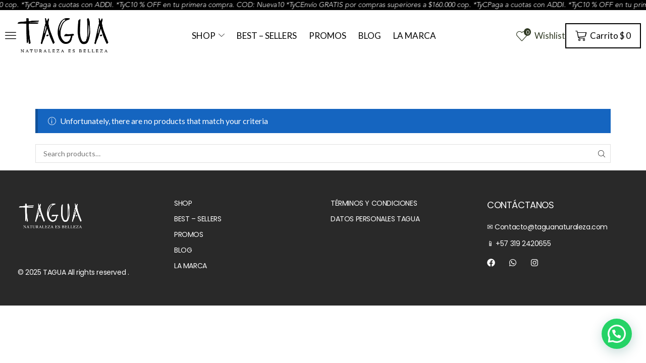

--- FILE ---
content_type: text/css
request_url: https://taguanaturaleza.com/wp-content/uploads/elementor/css/post-2972.css?ver=1761071383
body_size: 613
content:
.elementor-kit-2972{--e-global-color-kadence1:#2B6CB0;--e-global-color-kadence2:#215387;--e-global-color-kadence3:#1A202C;--e-global-color-kadence4:#2D3748;--e-global-color-kadence5:#4A5568;--e-global-color-kadence6:#718096;--e-global-color-kadence7:#EDF2F7;--e-global-color-kadence8:#F7FAFC;--e-global-color-kadence9:#ffffff;--e-global-color-746a387:#D17474;--e-global-color-501ef18:#222222;--e-global-color-b70b612:#A8A8A8;--e-global-color-68edd31:#808080;--e-global-color-7a7a594:#2B2B2B;--e-global-color-7581bcc:#FFFFFF;--e-global-color-eb32b7c:#353535;--e-global-color-7b9d61c:#D0A97D;--e-global-color-f4e7d0c:#A56337;--e-global-color-0505871:#DE6A8D;--e-global-color-1ba3ebd:#DFB58B;--e-global-color-6ad2cee:#EF9350;--e-global-typography-b04813e-font-family:"Cormorant";--e-global-typography-b04813e-font-size:64px;--e-global-typography-b04813e-font-weight:600;--e-global-typography-b04813e-line-height:1.2em;--e-global-typography-c61c83a-font-size:20px;--e-global-typography-c61c83a-font-weight:normal;--e-global-typography-c61c83a-line-height:1.8em;--e-global-typography-85efd65-font-family:"Cormorant";--e-global-typography-85efd65-font-size:36px;--e-global-typography-85efd65-font-weight:500;--e-global-typography-85efd65-line-height:1.2em;--e-global-typography-e3c1a7e-font-size:22px;--e-global-typography-e3c1a7e-font-weight:300;--e-global-typography-e3c1a7e-line-height:1.6em;--e-global-typography-ed9312a-font-family:"DM Serif Display";--e-global-typography-ed9312a-font-size:56px;--e-global-typography-ed9312a-font-weight:normal;--e-global-typography-ed9312a-line-height:1.2em;--e-global-typography-e31aea0-font-family:"DM Serif Display";--e-global-typography-e31aea0-font-size:42px;--e-global-typography-e31aea0-font-weight:normal;--e-global-typography-e31aea0-line-height:1.4em;--e-global-typography-1465576-font-size:15px;--e-global-typography-1465576-line-height:1.6em;--e-global-typography-25d430d-font-size:18px;--e-global-typography-25d430d-font-weight:300;--e-global-typography-77abfa7-font-size:14px;--e-global-typography-77abfa7-font-weight:500;--e-global-typography-64c8c7a-font-family:"fuente_tagua";--e-global-typography-64c8c7a-font-size:20px;--e-global-typography-4875c7d-font-family:"fuente_tagua";--e-global-typography-4875c7d-font-size:35px;--e-global-typography-4875c7d-font-weight:600;--e-global-typography-85d1ff2-font-family:"fuente_tagua";--e-global-typography-85d1ff2-font-size:25px;--e-global-typography-85d1ff2-font-weight:500;--e-global-typography-cb24449-font-family:"fuente_tagua";--e-global-typography-cb24449-font-size:25px;--e-global-typography-cb24449-font-weight:700;--e-global-typography-d75e69e-font-family:"Alegreya Sans SC";--e-global-typography-068497b-font-family:"Poppins";--e-global-typography-068497b-font-size:26px;--e-global-typography-068497b-line-height:1.5em;--e-global-typography-068497b-letter-spacing:-0.4px;--e-global-typography-068497b-word-spacing:0em;}.elementor-kit-2972 e-page-transition{background-color:#FFBC7D;}.elementor-section.elementor-section-boxed > .elementor-container{max-width:1140px;}.e-con{--container-max-width:1140px;}.elementor-widget:not(:last-child){margin-block-end:20px;}.elementor-element{--widgets-spacing:20px 20px;--widgets-spacing-row:20px;--widgets-spacing-column:20px;}{}h1.entry-title{display:var(--page-title-display);}@media(max-width:1279px){.elementor-kit-2972{--e-global-typography-25d430d-font-size:17px;}.elementor-section.elementor-section-boxed > .elementor-container{max-width:1024px;}.e-con{--container-max-width:1024px;}}@media(max-width:767px){.elementor-kit-2972{--e-global-typography-85d1ff2-font-size:15px;--e-global-typography-cb24449-font-size:15px;}.elementor-section.elementor-section-boxed > .elementor-container{max-width:767px;}.e-con{--container-max-width:767px;}}

--- FILE ---
content_type: text/css
request_url: https://taguanaturaleza.com/wp-content/plugins/marquee-addons-for-elementor/assets/css/swiper.css?ver=2.3.0
body_size: 1008
content:
/* ==========================================================================
   Table of Contents
   ==========================================================================

   1. Variables
   2. General Image Slider Styles
   3. Slider Content Styles
   4. Media Styles
   5. Swiper and Pagination Styles
   6. Media Queries
      - Laptop Devices
      - Tablet Devices (Landscape)
      - Extra Mobile Devices (Landscape)
      - Mobile Devices
      - Small Devices (Max Width: 600px)
   ==========================================================================
*/

/* ==========================================================================
   1. Variables
   ========================================================================== */

   :root {
    --deensimc-color-white: #ffffff;
    --deensimc-color-light-gray: #f7f7f7;
    --deensimc-color-dark-grayish-blue: #54595f;
    --deensimc-dark-dark-gray: #474F53;
  }
  
  /* ==========================================================================
     2. General Image Slider Styles
     ========================================================================== */
  
  .deensimc-image-slider-main h2, 
  .deensimc-image-slider-main h3, 
  .deensimc-image-slider-main h4, 
  .deensimc-image-slider-main h5, 
  .deensimc-image-slider-main h6 , 
  .deensimc-image-slider-main p, 
  .deensimc-image-slider-main span {
    margin-top: 0;
    margin-bottom: 0;
  }
  
  .deensimc-image-slider-main {
    display: grid;
    grid-template-areas: "deensimc-slider-media-wrapper deensimc-slider-content";
    background: var(--deensimc-color-light-gray);
    width: 100%;
    height: 100%;
    position: relative;
  }
  
  /* Additional class for no contents */
  .deensimc-image-slider-main.deensimc-no-contents {
    grid-template-columns: 1fr;
  }
  
  /* ==========================================================================
     3. Slider Content Styles
     ========================================================================== */
  
  .deensimc-image-slider-main.left {
    grid-template-columns: 1fr 1fr;
    grid-template-areas: 'deensimc-ds-swiper deensimc-slider-content';
  }
  
  .deensimc-image-slider-main.right {
    grid-template-columns: 1fr 1fr;
    grid-template-areas: 'deensimc-slider-content deensimc-ds-swiper';
  }
  
  .deensimc-image-slider-main.bottom {
    grid-template-areas: "deensimc-slider-content" "deensimc-ds-swiper";
    text-align: center;
  }
  
  .deensimc-image-slider-main.top {
    grid-template-areas: "deensimc-ds-swiper" "deensimc-slider-content";
    text-align: center;
  }
  
  .deensimc-image-slider-main .deensimc-slider-media-wrapper {
    overflow: hidden;
  }
  
  .deensimc-image-slider-main .deensimc-slider-content {
    grid-area: deensimc-slider-content;
    display: flex;
    flex-direction: column;
    gap: 0px;
    color: var(--deensimc-color-dark-grayish-blue);
    margin: 0 auto;
    text-align: center;
  }
  
  .deensimc-slider-heading {
    word-wrap: break-word;
  }
  
  .deensimc-image-slider-main .deensimc-slider-content .deensimc-slider-heading h1 {
    font-size: 2rem;
  }
  
  .deensimc-image-slider-main .deensimc-slider-content .deensimc-slider-des p {
    font-size: 1.2rem;
  }
  
  .deensimc-image-slider-main .deensimc-slider-content .deensimc-content-btn {
    font-size: 1rem;
    padding: 10px 20px;
    border: none;
    border-radius: 5px;
    background-color: var(--deensimc-dark-dark-gray);
    color: var(--deensimc-color-white);
    cursor: pointer;
    transition: all 0.3s ease;
    width: fit-content;
  }
  
  /* ==========================================================================
     4. Media Styles
     ========================================================================== */
  
  .deensimc-image-slider-main .deensimc-slider-media {
    grid-area: deensimc-ds-swiper;
  }
  
  .deensimc-image-slider-main .deensimc-slider-media .deensimc-slider-img {
    height: 100%;
  }
  
  .deensimc-image-slider-main .deensimc-slider-media .deensimc-slider-img img {
    width: 100%;
    height: 100%;
    object-fit: cover;
  }
  
  /* ==========================================================================
     5. Swiper and Pagination Styles
     ========================================================================== */
  
  .deensimc-image-slider-main .swiper {
    width: 100%;
    max-width: 400px;
    padding: 70px;
  }
  
  .deensimc-image-slider-main .swiper-slide {
    display: flex;
    align-items: center;
    justify-content: center;
    border-radius: 18px;
    font-size: 22px;
    font-weight: bold;
    color: var(--deensimc-color-white);
  }
  
  .deensimc-swiper-pagination.deensimc-swiper-pagination-clickable {
    position: unset;
  }
  
  /* ==========================================================================
     6. Media Queries
     ========================================================================== */


     @media (max-width: 1200px) {
      .deensimc-image-slider-main .deensimc-slider-media {
        border: unset;
      }
      .deensimc-image-slider-main .swiper {
        width: 100%;
        max-width: 450px;
        padding: 70px;
      }
    }

    /* Laptop Devices */
    @media (max-width: 1201px){
    
      .deensimc-image-slider-main.left-laptop {
          grid-template-columns: 1fr 1fr;
          grid-template-areas: 'deensimc-ds-swiper deensimc-slider-content';
      }
    
      .deensimc-image-slider-main.right-laptop {
          grid-template-columns: 1fr 1fr;
          grid-template-areas: 'deensimc-slider-content deensimc-ds-swiper';
      }
    
      .deensimc-image-slider-main.top-laptop {
          grid-template-columns: 1fr;
          grid-template-areas: "deensimc-ds-swiper" "deensimc-slider-content";
          text-align: center;
      }
    
      .deensimc-image-slider-main.bottom-laptop {
          grid-template-columns: 1fr;
          grid-template-areas: "deensimc-slider-content" "deensimc-ds-swiper";
          text-align: center;
      }
    
    }
    
    /* Tablet Devices (Landscape) */
    @media (max-width: 1025px) and (orientation: landscape) {
    
      .deensimc-image-slider-main.left-tab {
          grid-template-columns: 1fr 1fr;
          grid-template-areas: 'deensimc-ds-swiper deensimc-slider-content';
      }
    
      .deensimc-image-slider-main.right-tab {
          grid-template-columns: 1fr 1fr;
          grid-template-areas: 'deensimc-slider-content deensimc-ds-swiper';
      }
    
      .deensimc-image-slider-main.top-tab {
          grid-template-columns: 1fr;
          grid-template-areas: "deensimc-ds-swiper" "deensimc-slider-content";
          text-align: center;
      }
    
      .deensimc-image-slider-main.bottom-tab {
          grid-template-columns: 1fr;
          grid-template-areas: "deensimc-slider-content" "deensimc-ds-swiper";
          text-align: center;
      }
    
    }

    /* Extra Mobile Devices (Landscape) */
    @media (max-width: 880px) and (orientation: landscape) {
    
      .deensimc-image-slider-main.left-mobile-extra {
          grid-template-columns: 1fr 1fr;
          grid-template-areas: 'deensimc-ds-swiper deensimc-slider-content';
      }
    
      .deensimc-image-slider-main.right-mobile-extra {
          grid-template-columns: 1fr 1fr;
          grid-template-areas: 'deensimc-slider-content deensimc-ds-swiper';
      }
    
      .deensimc-image-slider-main.top-mobile-extra {
          grid-template-columns: 1fr;
          grid-template-areas: "deensimc-ds-swiper" "deensimc-slider-content";
          text-align: center;
      }
    
      .deensimc-image-slider-main.bottom-mobile-extra {
          grid-template-columns: 1fr;
          grid-template-areas: "deensimc-slider-content" "deensimc-ds-swiper";
          text-align: center;
      }
    
    }
    
    /* Extra Mobile Devices (Landscape) */
    @media (max-width: 768px) {
    
      .deensimc-image-slider-main.bottom-mobile {
        grid-template-columns: 1fr;
        grid-template-areas: "deensimc-slider-content" "deensimc-ds-swiper";
      }
    
      .deensimc-image-slider-main.left-mobile {
        grid-template-columns: 1fr 1fr;
        grid-template-areas: 'deensimc-ds-swiper deensimc-slider-content';
      }
    
      .deensimc-image-slider-main.top-mobile {
        grid-template-columns: 1fr;
        grid-template-areas: "deensimc-ds-swiper" "deensimc-slider-content";
        text-align: center;
      }
    
      .deensimc-image-slider-main.right-mobile {
        grid-template-columns: 1fr 1fr;
        grid-template-areas: 'deensimc-slider-content deensimc-ds-swiper';
        text-align: center;
      }
    
    }
  
  /* Small Devices (Max Width: 600px) */
  @media (max-width: 600px) {
    .deensimc-image-slider-main .swiper {
      width: 100%;
      max-width: 250px;
      padding-bottom: 60px;
      padding: unset;
    }
  }  

--- FILE ---
content_type: text/css
request_url: https://taguanaturaleza.com/wp-content/plugins/marquee-addons-for-elementor/assets/css/accordion.css?ver=2.3.0
body_size: 828
content:
/* ==========================================================================
   Table of Contents
   ==========================================================================

   1. Variables
   2. Image Panel
   3. Hover Effects
   4. Media Queries
      - Mobile Devices
      - Tablet Devices
      - Laptop Devices
      - Extra Small Mobile Devices
   ==========================================================================
*/

/* ==========================================================================
   1. Variables
   ========================================================================== */

   :root {
    --deensimc-color-white: #ffffff;
    --deensimc-color-deep-purple: #6b0f9c;
    --deensimc-color-light-gray: #f7f7f7;
    --deensimc-color-dark-grayish-blue: #54595f;
    --deensimc-dark-dark-gray: #474F53;
    --deensimc-panel-rgba: rgba(255, 255, 255, 0.1);
    --deensimc-image-panel-rgba-one: rgba(0, 0, 0, 0.72);
    --deensimc-image-panel-rgba-two: rgba(0, 0, 0, 0.45);
  }
  
  /* ==========================================================================
     2. Image Panel
     ========================================================================== */
  
  .deensimc-panels {
    height: 600px;
    overflow: hidden;
    display: flex;
    gap: 10px;
  }
  
  .deensimc-panel {
    background: var(--deensimc-color-deep-purple);
    box-shadow: inset 0 0 0 5px var(--deensimc-panel-rgba);
    color: var(--deensimc-color-white);
    text-align: center;
    transition: font-size 0.7s cubic-bezier(0, 1.09, 1, -2.06), flex 0.3s ease-in-out, background 0.2s;
    font-size: 20px;
    background-size: cover;
    background-position: center;
    flex: 1;
    justify-content: center;
    display: flex;
    overflow: hidden;
    position: relative;
    align-items: flex-start;
  }
  
  .deensimc-panel::after {
    content: "";
    position: absolute;
    top: 0;
    left: 0;
    width: 100%;
    height: 100%;
    background: rgba(0, 0, 0, 0.5);
    transition: opacity 0.5s;
    z-index: 1;
  }
  
  .deensimc-panel > *:first-child {
    transform: translateY(-100%);
  }
  
  .deensimc-panel.open-active > *:first-child {
    transform: translateY(0) rotate(-90deg);
  }
  
  .deensimc-panel p.tb-rl {
    writing-mode: tb-rl; 
    transform: rotate(180deg);
  }
  
  .deensimc-panel p.rl {
    writing-mode: rl; 
    transform: rotate(0deg);
  }
  
  .deensimc-panel p {
    text-transform: uppercase;
    text-shadow: 0 0 4px var(--deensimc-image-panel-rgba-one), 0 0 14px var(--deensimc-image-panel-rgba-two);
    font-size: 1.5em;
    z-index: 11;
    transform-origin: center;
    padding-inline: 60px;
    word-break: break-all;
    text-align: left;
    line-height: 61px;
  }
  
  .deensimc-panel p:nth-child(1) {
    font-size: 36px;
    margin-bottom: 0;
    padding: 0 0;
  }
  
  .deensimc-panel.open {
    flex: 2;
    font-size: 40px;
  }
  
  /* ==========================================================================
     3. Hover Effects
     ========================================================================== */
  
  .deensimc-hover.deensimc-panel:hover {
    flex: 2;
  }
  
  /* ==========================================================================
     4. Media Queries
     ========================================================================== */
  
  /* Mobile Devices */
  @media only screen and (max-width: 800px) {
  
    .deensimc-panels {
      flex-direction: column;
    }
  
    .deensimc-panel p {
      font-size: 1em;
      transform: rotate(0deg);
      writing-mode: horizontal-tb;
      text-align: start;
    }
  
    .deensimc-panel.open-active > *:first-child {
      transform: translateY(0) rotate(0deg);
    }
  
    .deensimc-panel.open-active > *:last-child {
      transform: translateY(0) rotate(0deg);
    }
  }
  
  /* Tablet Devices */
  @media (max-width: 1201px) {
  
    .deensimc-panel p.tb-rl-laptop {
      writing-mode: tb-rl; 
      transform: rotate(180deg);
    }
  
    .deensimc-panel p.rl-laptop {
      writing-mode: rl; 
      transform: rotate(0deg);
    }
  
  }
  
  /* Landscape Tablet Devices */
  @media (max-width: 1025px) and (orientation: landscape) {
  
    .deensimc-panel p.tb-rl-tab {
      writing-mode: tb-rl; 
      transform: rotate(180deg);
    }
  
    .deensimc-panel p.rl-tab {
      writing-mode: rl; 
      transform: rotate(0deg);
    }
  
  }
  
  /* Extra Small Mobile Devices */
  @media (max-width: 880px) and (orientation: landscape) {
  
    .deensimc-panel p.tb-rl-mobile-extra {
      writing-mode: tb-rl; 
      transform: rotate(180deg);
    }
  
    .deensimc-panel p.rl-mobile-extra {
      writing-mode: rl; 
      transform: rotate(0deg);
    }
  
  }
  
  @media (max-width: 767px) {
  
    .deensimc-panel p.tb-rl-mobile {
      writing-mode: tb-rl; 
      transform: rotate(180deg);
    }
  
    .deensimc-panel p.rl-mobile {
      writing-mode: rl; 
      transform: rotate(0deg);
    }
  
  }  

--- FILE ---
content_type: text/css
request_url: https://taguanaturaleza.com/wp-content/plugins/marquee-addons-for-elementor/assets/css/marquee.css?ver=2.3.0
body_size: 1150
content:
/* ==========================================================================
   Table of Contents
   ==========================================================================

   1. Variables
   2. Marquee Styles
   3. Shadow Effects
   4. Marquee Group and Image Styles
   5. Wrapper Styles
   6. Invalid Video URL Styles
   7. Animations
   8. Media Queries
      - Reduced Motion
      - Mobile Styles (Max Width: 881px)
   ==========================================================================
*/

/* ==========================================================================
   1. Variables
   ========================================================================== */

:root {
  --deensimc-text-dark-gray: #555353;
  --deensimc-color-white: #ffffff;
}

/* ==========================================================================
   2. Marquee Styles
   ========================================================================== */

.deensimc-marquee {
  --deensimc-gap: 2rem;
  --container-padding: 1rem;
  gap: var(--deensimc-gap);
  display: flex;
  overflow: hidden;
  user-select: none;
  position: relative;
  width: 100%;
  padding-block: var(--container-padding);
}
.deensimc-marquee ol,
.deensimc-marquee ul {
  margin: 0;
}

/* ==========================================================================
   3. Shadow Effects
   ========================================================================== */

.deensimc-marquee.deensimc-shadow {
  --edge-shadow-color: #fff;
  --edge-shadow-spread: 50px;
  --edge-shadow-blur: 50px;
}

.deensimc-marquee.deensimc-shadow::before,
.deensimc-marquee.deensimc-shadow::after {
  content: "";
  width: 0;
  height: 100%;
  position: absolute;
  top: 0;
  z-index: 1;
  pointer-events: none;
  box-shadow: 0 0 var(--edge-shadow-blur) var(--edge-shadow-spread)
    var(--edge-shadow-color);
}

.deensimc-marquee.deensimc-shadow::before {
  left: 0;
}

.deensimc-marquee.deensimc-shadow::after {
  right: 0;
}

.deensimc-marquee.deensimc-shadow.deensimc-marquee-vertical::before,
.deensimc-marquee.deensimc-shadow.deensimc-marquee-vertical::after {
  content: "";
  max-width: 100%;
  width: 100%;
  height: 0;
  position: absolute;
  left: 0;
  z-index: 1;
  pointer-events: none;
  box-shadow: 0 0 var(--edge-shadow-blur) var(--edge-shadow-spread)
    var(--edge-shadow-color);
}

.deensimc-marquee.deensimc-shadow.deensimc-marquee-vertical::before {
  top: 0;
}

.deensimc-marquee.deensimc-shadow.deensimc-marquee-vertical::after {
  top: auto;
  bottom: 0;
}

/* ==========================================================================
   4. Marquee Group and Image Styles
   ========================================================================== */

.deensimc-marquee-group {
  white-space: nowrap;
  flex-shrink: 0;
  display: flex;
  justify-content: space-around;
  gap: var(--deensimc-gap);
  animation: deensimc-scroll-x linear infinite;
  animation-duration: var(--deensimc-duration); /* Added to control speed */
}

.deensimc-text-marquee .deensimc-marquee-group {
  white-space: normal;
}

.deensimc-text-marquee .deensimc-scroll-text {
  margin: 0; /* Combined margin properties */
}

.deensimc-text-marquee .deensimc-marquee-group svg {
  height: 20px;
  width: 20px;
}

/* .deensimc-marquee-group:nth-child(2),
.deensimc-marquee-group:nth-child(3),
.deensimc-marquee-group:nth-child(4) {
  margin-left: 20px;
} */

/* .deensimc-wrapper-vertical
  .deensimc-marquee-vertical
  .deensimc-marquee-group:nth-child(2),
.deensimc-wrapper-vertical
  .deensimc-marquee-vertical
  .deensimc-marquee-group:nth-child(3),
.deensimc-wrapper-vertical
  .deensimc-marquee-vertical
  .deensimc-marquee-group:nth-child(4) {
  margin-top: 20px;
  margin-left: 0;
} */

.deensimc-marquee .deensimc-img-wrapper {
  display: grid;
  place-items: center;
}

.deensimc-marquee .deensimc-text-wrapper {
  display: flex;
  align-items: center;
  gap: 8px;
}

.deensimc-marquee img {
  width: 250px;
  height: 100%;
  object-fit: cover;
}

.deensimc-marquee-vertical img {
  width: 250px;
}

/* ==========================================================================
   7. Animations
   ========================================================================== */

@keyframes deensimc-scroll-x {
  0% {
    transform: translateX(0);
  }
  100% {
    transform: translateX(calc(-1 * (100% + var(--deensimc-gap))));
  }
}

@keyframes deensimc-scroll-y {
  0% {
    transform: translateY(0);
  }
  100% {
    transform: translateY(calc(-1 * (100% + var(--deensimc-gap))));
  }
}

@keyframes fade {
  to {
    opacity: 0;
    visibility: hidden;
  }
}

/* ==========================================================================
   5. Wrapper Styles
   ========================================================================== */

.deensimc-wrapper {
  display: flex;
  flex-direction: column;
  gap: var(--deensimc-gap);
  margin: auto;
  max-width: 100vw;
  overflow: hidden;
}

.deensimc-wrapper-vertical {
  flex-direction: row;
  height: 100vh;
  justify-content: center;
}

.deensimc-marquee-vertical,
.deensimc-marquee-vertical .deensimc-marquee-group {
  flex-direction: column;
}

.deensimc-marquee-vertical .deensimc-marquee-group {
  animation-name: deensimc-scroll-y;
}

.deensimc-marquee-reverse .deensimc-marquee-group {
  animation-direction: reverse;
}

.deensimc-text-marquee-stop .deensimc-marquee,
.deensimc-text-marquee-stop .deensimc-marquee .deensimc-marquee-group {
  max-width: 100%;
  flex-wrap: wrap;
  justify-content: start;
}

/* ==========================================================================
   8. Media Queries
   ========================================================================== */

/* Reduced Motion */
@media (prefers-reduced-motion: reduce) {
  .deensimc-marquee-group {
    animation-play-state: paused !important;
  }
}

/* Mobile Styles (Max Width: 881px) */
@media (max-width: 880px) {
  .deensimc-marquee.deensimc-shadow.deensimc-marquee-vertical::before,
  .deensimc-marquee.deensimc-shadow.deensimc-marquee-vertical::after {
    height: 100%;
    width: 40px;
    transform: translateX(-100%);
  }

  .deensimc-marquee.deensimc-shadow.deensimc-marquee-vertical::after {
    right: 0;
    left: unset;
    transform: translateX(100%);
  }

  .deensimc-wrapper-vertical {
    flex-direction: column;
    height: auto !important;
  }

  /* .deensimc-wrapper-vertical
    .deensimc-marquee-vertical
    .deensimc-marquee-group:nth-child(2),
  .deensimc-wrapper-vertical
    .deensimc-marquee-vertical
    .deensimc-marquee-group:nth-child(3),
  .deensimc-wrapper-vertical
    .deensimc-marquee-vertical
    .deensimc-marquee-group:nth-child(4) {
    margin-top: 0 !important;
    margin-left: 20px !important;
  } */

  .deensimc-marquee-vertical,
  .deensimc-marquee-vertical .deensimc-marquee-group {
    flex-direction: row !important;
  }

  .deensimc-tes.vertical {
    height: auto !important;
  }

  .deensimc-marquee-vertical .deensimc-marquee-group {
    animation-name: deensimc-scroll-x !important;
  }

  [dir="rtl"] .deensimc-marquee,
  [dir="rtl"] .deensimc-marquee-group {
    flex-direction: row-reverse !important;
  }
}

[dir="rtl"] .deensimc-marquee,
[dir="rtl"] .deensimc-marquee-group {
  flex-direction: row-reverse;
}

[dir="rtl"] .deensimc-marquee-vertical,
[dir="rtl"] .deensimc-marquee-vertical .deensimc-marquee-group {
  flex-direction: column;
}

[dir="rtl"] .deensimc-tes .quote-left {
  left: 12%;
  bottom: 24px;
}

[dir="rtl"] .deensimc-tes .quote-right {
  right: 3%;
  top: 1px;
}


--- FILE ---
content_type: text/css
request_url: https://taguanaturaleza.com/wp-content/plugins/marquee-addons-for-elementor/assets/css/testimonial.css?ver=2.3.0
body_size: 1299
content:
/* ==========================================================================
   Table of Contents
   ==========================================================================

   1. Variables
   2. General Styles for Testimonial
   3. Marquee Styles
   4. Animation Keyframes
   5. Blockquote and Author Styles
   6. Icon and Star Rating Styles
   7. Quote and Toggle Styles
   8. Media Queries
      - Large Devices (Max Width: 1400px)
      - Medium Devices (Max Width: 1200px)
      - Small Devices (Max Width: 900px)
      - Mobile Devices (Max Width: 600px)
   ==========================================================================
*/

/* ==========================================================================
   1. Variables
   ========================================================================== */

:root {
  --deensimc-marquee-width: 100vw;
  --deensimc-marquee-elements-displayed: 4;
  --deensimc-marquee-element-width: calc(
    var(--deensimc-marquee-width) / var(--deensimc-marquee-elements-displayed)
  );
  --deensimc-marquee-animation-duration: calc(
    var(--deensimc-marquee-elements) * 3s
  );
  --deensimc-marquee-tes-white: #ffffff;
  --deensimc-marquee-tes-boulder: #4e4e4e;
  --deensimc-marquee-tes-yellow: #f4b400;
  --deensimc-marquee-tes-bg: #e7e7e7;
  --deensimc-marquee-box-shadow: #555353;
  --deensimc-marquee-text-black: #000000;
  --deensimc-marquee-text-gray: gray;
  --deensimc-marquee-text-skyblue: #1e6fda;
}

/* ==========================================================================
     2. General Styles for Testimonial
     ========================================================================== */

.deensimc-tes-text {
  position: relative;
  isolation: isolate;
}

.deensimc-tes-bg-overlay {
  position: absolute;
  inset: 0;
  z-index: -1;
}

.deensimc-tes-text p {
  margin-bottom: 0;
}

.deensimc-tes-main blockquote {
  border: unset;
}

.deensimc-tes .deensimc-tes-logo {
  overflow: hidden;
  position: relative;
}

/* ==========================================================================
     3. Marquee Styles
     ========================================================================== */

.deensimc-tes .deensimc-tes-logo .deensimc-tes-content {
  white-space: normal;
  list-style: none;
  height: 100%;
  display: flex;
  gap: var(--deensimc-gap);
  align-items: start;
}

.deensimc-tes .deensimc-tes-logo .deensimc-tes-content .deensimc-tes-item {
  display: flex;
  justify-content: center;
  align-items: center;
  flex-shrink: 0;
  max-height: 100%;
}

.deensimc-tes .deensimc-tes-logo .deensimc-tes-content .deensimc-tes-item i {
  font-style: normal;
}

/* ==========================================================================
     4. Animation Keyframes
     ========================================================================== */

@keyframes deensimc-scrolling {
  100% {
    transform: translateX(0);
  }
  0% {
    transform: translateX(
      calc(
        -1 * var(--deensimc-marquee-element-width) * var(--deensimc-marquee-elements)
      )
    );
  }
}

@keyframes deensimc-scrolling-reverse {
  0% {
    transform: translateX(0);
  }
  100% {
    transform: translateX(
      calc(
        -1 * var(--deensimc-marquee-element-width) * var(--deensimc-marquee-elements)
      )
    );
  }
}

/* ==========================================================================
     5. Blockquote and Author Styles
     ========================================================================== */

.deensimc-tes .deensimc-tes-main {
  position: relative;
  overflow: hidden;
  margin: 10px;
  min-width: 220px;
  max-width: 370px;
  width: 100%;
  text-align: left;
  box-shadow: none !important;
}

.deensimc-tes .deensimc-tes-main img {
  max-width: 100%;
  aspect-ratio: 1 / 1;
  object-fit: cover;
  width: 70px;
  border-radius: 50%;
  margin-bottom: 15px;
  margin-top: 10px;
  display: inline-block;
  z-index: 1;
  position: relative;
}

.deensimc-tes .deensimc-tes-main .deensimc-tes-author.no-image {
  margin-top: 66px;
}

.deensimc-tes .deensimc-tes-main .deensimc-tes-author {
  padding: 0 15px;
}

.deensimc-tes .deensimc-tes-main blockquote {
  margin: 0;
  display: block;
  border-radius: 8px;
  overflow: hidden;
  position: relative;
  background-color: var(--deensimc-marquee-tes-bg);
  padding: 30px 50px 65px 50px;
  font-weight: 500;
  margin: 0 0 -50px;
  line-height: 1.6em;
}

.deensimc-tes .deensimc-tes-main .deensimc-tes-author {
  margin-top: -20px;
  text-transform: uppercase;
  text-align: center;
  color: var(--deensimc-marquee-tes-white);
}

.deensimc-tes .deensimc-tes-main .deensimc-tes-author .deensimc-tes-heading {
  opacity: 1;
  margin: 0;
  font-weight: 800;
  color: var(--deensimc-marquee-text-black);
}

.deensimc-tes
  .deensimc-tes-main
  .deensimc-tes-author
  .deensimc-tes-heading
  span {
  font-weight: 400;
  text-transform: none;
  display: block;
  color: var(--deensimc-marquee-text-black);
}

/* ==========================================================================
     6. Icon and Star Rating Styles
     ========================================================================== */

.deensimc-contents,
.deensimc-show-more,
.deensimc-toggle,
.deensimc-tes-review-text {
  font-weight: normal;
}

.deensimc-tes-name {
  font-size: 18px;
}

.deensimc-tes-title {
  font-size: 16px;
}

.deensimc-tes-icons-none i {
  color: var(--deensimc-marquee-tes-boulder);
}

.deensimc-tes-icons i {
  color: var(--deensimc-marquee-tes-yellow);
}

.deensimc-tes-star-icon small {
  color: var(--deensimc-marquee-tes-boulder);
  font-weight: 600;
  font-size: 16px;
}

.deensimc-tes
  .deensimc-tes-logo
  .deensimc-tes-content
  .deensimc-tes-item
  .deensimc-tes-star-icon
  i {
  font-size: 16px;
}

.deensimc-testimonial .deensimc-tes-star-icon small {
  color: var(--deensimc-marquee-tes-white);
  font-weight: 600;
  font-size: 16px;
}

.deensimc-tes-icons i,
.deensimc-tes-icons-half i,
.deensimc-tes-icons-none i {
  display: inline-block;
  position: relative;
  font-style: normal;
  cursor: default;
}

.deensimc-tes-icons i::after,
.deensimc-tes-icons-half i::after,
.deensimc-tes-icons-none i::after {
  content: "\f005";
  display: block;
  font-size: inherit;
  position: absolute;
  overflow: hidden;
  color: var(--deensimc-marquee-tes-yellow);
  top: 0;
  left: 0;
  width: 100%;
}

.deensimc-tes-icons i,
.deensimc-tes-icons-half i,
.deensimc-tes-icons-none i {
  color: var(--deensimc-marquee-tes-boulder);
}

.deensimc-tes-icons i::after {
  width: 100%;
}

.deensimc-tes-icons-half i::after {
  width: 50%;
}

.deensimc-tes-icons-none i::after {
  width: 0;
}

/* ==========================================================================
     7. Quote and Toggle Styles
     ========================================================================== */

.deensimc-tes .quote-left {
  position: absolute;
  transform: translate(-110%, -50%);
  z-index: 1;
  font-size: 40px;
  color: var(--deensimc-marquee-text-gray);
  opacity: unset;
}

.deensimc-tes .quote-right {
  display: inline-block;
  margin-left: 5px;
  margin-top: 5px;
  position: absolute;
  z-index: 1;
  font-size: 40px;
  color: var(--deensimc-marquee-text-gray);
  opacity: unset;
}

.deensimc-show-more,
.deensimc-toggle {
  color: var(--deensimc-marquee-text-skyblue);
  cursor: pointer;
}

/* ==========================================================================
     8. Media Queries
     ========================================================================== */

/* Large Devices */
@media (max-width: 1400px) {
  :root {
    --deensimc-marquee-elements-displayed: 4;
  }
}

/* Medium Devices */
@media (max-width: 1200px) {
  :root {
    --deensimc-marquee-elements-displayed: 3;
  }
}

/* Small Devices */
@media (max-width: 900px) {
  :root {
    --deensimc-marquee-elements-displayed: 2;
  }
}

/* Mobile Devices */
@media (max-width: 600px) {
  :root {
    --deensimc-marquee-width: 100vw;
    --deensimc-marquee-height: 16vh;
    --deensimc-marquee-elements-displayed: 1;
  }

  .deensimc-tes .deensimc-tes-logo .marquee:before,
  .deensimc-tes .deensimc-tes-logo .marquee:after {
    width: 5rem;
  }
}


--- FILE ---
content_type: text/css
request_url: https://taguanaturaleza.com/wp-content/plugins/marquee-addons-for-elementor/assets/css/video.css?ver=2.3.0
body_size: 352
content:
/* ==========================================================================
   Table of Contents
   ==========================================================================

   1. Variables
   2. Video Item and Placeholder Styles
   3. Play Button Styles
   4. Utility Classes
   ========================================================================== */

/* ==========================================================================
   1. Variables
   ========================================================================== */

   :root {
    --deensimc-white: #ffffff;
    --deensimc-black: #000000;
  }
  
  /* ==========================================================================
     2. Video Item and Placeholder Styles
     ========================================================================== */
  
  .deensimc-video-main .deensimc-marquee .deensimc-video-item {
    display: grid;
    background: var(--deensimc-black);
    place-items: center;
  }
  
  .deensimc-video-item .deensimc-hosted-video {
    height: 170px;
  }
  
  .deensimc-video-item iframe {
    height: 100%;
  }
  
  .deensimc-video-placeholder {
    position: relative;
    height: 175px;
    cursor: pointer;
  }
  
  .deensimc-video-placeholder img {
    width: 100%;
  }
  
  .deensimc-placeholder-image {
    width: 100%;
    height: 100%;
    object-fit: cover;
  }

  /* ==========================================================================
     6. Invalid Video URL Styles
     ========================================================================== */
  
     .deensimc-invalid-video-url {
      width: 250px;
      text-align: center;
      vertical-align: center;
      justify-content: center;
      display: flex;
      align-items: center;
      color: var(--deensimc-color-white);
    }  
  
  /* ==========================================================================
     3. Play Button Styles
     ========================================================================== */
  
  .deensimc-play-button {
    position: absolute;
    top: 50%;
    left: 50%;
    transform: translate(-50%, -50%);
    border-radius: 50%;
    padding: 20px;
    display: flex;
    align-items: center;
    justify-content: center;
    transition: background-color 0.3s ease;
  }
  
  .deensimc-play-button svg, .deensimc-play-button i {
    width: 80px;
    height: 80px;
    fill: var(--deensimc-white);
    color: var(--deensimc-white);
  }
  
  .deensimc-play-button i {
    position: relative;
  }
  
  .deensimc-play-button i::before {
    position: absolute;
    top: 50%;
    left: 50%;
    transform: translate(-50%, -50%);
  }
  
  /* ==========================================================================
     4. Utility Classes
     ========================================================================== */
  
  .deensimc-d-none {
    display: none;
  }
  

--- FILE ---
content_type: text/css
request_url: https://taguanaturaleza.com/wp-content/plugins/marquee-addons-for-elementor/assets/css/news-ticker.css?ver=2.3.0
body_size: 303
content:
.deensimc-news-ticker-wrapper{
  flex-direction: row;
  align-items: center;
}
.deensimc-news-ticker-label{
    position: relative;
    white-space: nowrap;
    padding: 20px;
    height: -webkit-fill-available;
    display: flex;
    align-items: center;
    justify-content: center;
    width: fit-content; 
    z-index: 100;
}
.deensimc-news-ticker-label-left{
    left: 0;
    right: auto;
}
.deensimc-news-ticker-label-right{
  display: none;
  left: auto;
  right: 0;
}

.deensimc-news-ticker-marquee{
  height: fit-content;
  position: relative;
}
.deensimc-news-ticker-group{
  gap: 0px;
}


.deensimc-label-heading {
    color: #fff;
    margin: 0;
    height: 100%;
  
    width: fit-content; 
     display: flex;
    align-items: center;
    justify-content: center;
   
    z-index: 100;
    font-weight: 600;
}

.deensimc-label-heading h1,
.deensimc-label-heading h2,
.deensimc-label-heading h3,
.deensimc-label-heading h4,
.deensimc-label-heading h5,
.deensimc-label-heading h6,
.deensimc-label-heading div,
.deensimc-label-heading span,
.deensimc-label-heading p {
    color: inherit;
    background: inherit;
   
    margin: 0;
    line-height: 1.2;
}


.deensimc-news-wrapper {
  display: flex;
  align-items: center;
    
}

.deensimc-news-ticker-icon {
    display: inline-flex;
    align-items: center;
    justify-content: center;
}

/* Font Awesome icons */
.deensimc-news-ticker-icon i {
    display: inline-block;
    line-height: 1;
}

/* SVG icons */
.deensimc-news-ticker-icon svg {
    fill: currentColor;
}



.deensimc-seperator-icon {
  display: inline-flex;
  align-items: center;
  justify-content: center;
}
.deensimc-seperator-icon svg {
  fill: currentColor;
}

.deensimc-seperator-text {
  color: #fff;
  border-radius: 3px;
  font-size: 14px;
}

.deensimc-seperator-feature-image img{	

   display: inline-block;
  width: 50px;
  height: 50px;
  object-fit: cover;
  margin: 0 8px;
}


.deensimc-news-ticker-label-left.deensimc-reverse-enabled{
  display: none;
}
 .deensimc-news-ticker-label-right.deensimc-reverse-enabled{
  display: flex;
}

--- FILE ---
content_type: text/css
request_url: https://taguanaturaleza.com/wp-content/plugins/marquee-addons-for-elementor/assets/css/animated-word-roller.css?ver=2.3.0
body_size: 143
content:
.deensimc-infinite-rotation-container {
  display: flex;
  align-items: center;
  gap: 0.5ch;
  flex-wrap: wrap;
}

.deensimc-text-rotator-container {
  overflow: hidden;
  position: relative;
  width: 100%;
}

.deensimc-vertical-scroll-track {
  position: absolute;
  top: 0;
  left: 0;
  width: 100%;
}

.deensimc-fixed-text {
  font-size: inherit;
  margin: 0 !important;
  line-height: 1.2;
}

.deensimc-rotate-text.deensimc-rotation-active-next,
.deensimc-rotation-active-next i,
.deensimc-rotation-active-next svg {
  color: #ddd;
  fill: #ddd;
  opacity: 0.3;
}
.deensimc-rotate-text.deensimc-rotation-active-farnext,
.deensimc-rotation-active-farnext i,
.deensimc-rotation-active-farnext svg {
  color: #eee;
  fill: #eee;
  opacity: 0.1;
}

.deensimc-rotation-active-next i,
.deensimc-rotation-active-next svg,
.deensimc-rotation-active-farnext i,
.deensimc-rotation-active-farnext svg {
  transition: color 1s ease, fill 1s ease, opacity 1s ease;
}

.deensimc-rotate-text {
  display: flex;
  align-items: center;
  justify-content: center;
  transition: color 0.6s ease;
  font-size: inherit;
  font-weight: inherit;
  white-space: nowrap;
  width: fit-content;
  opacity: 1;
  line-height: 1.2;
  transition: color 1s ease, fill 1s ease, opacity 1s ease;
}

.deensimc-vertical-scroll-track svg {
  width: 25px;
}


--- FILE ---
content_type: text/css
request_url: https://taguanaturaleza.com/wp-content/plugins/marquee-addons-for-elementor/assets/css/animated-heading.css?ver=2.3.0
body_size: 839
content:
.deensimc-heading {
  display: flex;
  align-items: center;
  gap: 0 0.5ch;
  white-space: nowrap;
  flex-wrap: wrap;
}

.deensimc-animation-off {
  .deensimc-texts-wrapper {
    display: flex;
    align-items: center;
    flex-wrap: wrap;
    gap: 0.5ch;
  }
}

.deensimc-animation-on {
  .deensimc-heading.line {
    position: relative;
    align-items: start;
  }

  .deensimc-heading.slide {
    align-items: start;
  }

  .wave .deensimc-texts-wrapper,
  .swing .deensimc-texts-wrapper,
  .tilt .deensimc-texts-wrapper,
  .lean .deensimc-texts-wrapper,
  .slide .deensimc-texts-wrapper {
    display: flex;
    align-items: center;
    perspective: 1000px;
    flex-wrap: wrap;
    gap: 0.5ch;
    position: relative;
  }

  .line .deensimc-before-text,
  .line .deensimc-after-text {
    padding-top: 2px;
  }
  .line .deensimc-texts-wrapper {
    position: relative;
    white-space: nowrap;
    padding-bottom: 0.5rem;
  }
  .line.circle .deensimc-texts-wrapper {
    padding-inline: 1rem;
  }

  .line .deensimc-animated-lines {
    position: absolute;
    inset: 0;
    pointer-events: none;
    height: 115%;
  }
  .line.circle .deensimc-animated-lines {
    height: 150%;
    top: 50%;
    transform: translateY(-45%);
  }
  .line.underlineZigzag .deensimc-animated-lines {
    height: 130%;
  }

  .line .deensimc-animated-lines path {
    fill: none;
    transition: stroke-dashoffset 0.8s ease;
  }

  .typing .deensimc-texts-wrapper {
    border-right: 2px solid black;
    white-space: nowrap;
    overflow: hidden;
  }

  .twist .deensimc-texts-wrapper {
    display: flex;
    align-items: center;
    flex-wrap: wrap;
    gap: 0.5ch;
  }

  .rotation-3d .deensimc-animated-text-container {
    perspective: 800px;
    height: 2em;
    display: flex;
    justify-content: center;
  }
  .rotation-3d .deensimc-texts-wrapper {
    position: relative;
    width: 150px;
    height: 100%;
    transform-style: preserve-3d;
    transform-origin: center;
    display: inline-block;
    transition: width 0.5s ease;
  }
  .rotation-3d .deensimc-animated-text {
    position: absolute;
    width: fit-content;
    height: 100%;
    display: flex;
    justify-content: center;
    align-items: center;
    text-align: center;
    backface-visibility: hidden;
    transform-origin: center;
    white-space: nowrap;
    visibility: hidden;
  }

  .slide .deensimc-animated-text-container {
    height: 1em; /* Only show one word */
    overflow: hidden;
  }

  .slide .deensimc-texts-wrapper {
    flex-direction: column;
    align-items: start;
    gap: 0;
  }

  .wave .deensimc-texts-wrapper span,
  .swing .deensimc-texts-wrapper span,
  .tilt .deensimc-texts-wrapper span,
  .lean .deensimc-texts-wrapper span,
  .construct .deensimc-texts-wrapper span,
  .twist .deensimc-texts-wrapper span {
    display: inline-block;
    backface-visibility: hidden;
    animation-timing-function: ease-in-out;
    animation-iteration-count: infinite;
  }

  .slide .deensimc-texts-wrapper span {
    height: 1.1em;
    display: inline-block;
  }

  .construct .deensimc-texts-wrapper span {
    animation-fill-mode: forwards;

    span {
      opacity: 0;
    }
  }

  .deensimc-before-text,
  .deensimc-after-text {
    white-space: normal;
  }

  .slide-horizontal .deensimc-animated-text-container {
    overflow: hidden;
    display: inline-block;
    vertical-align: bottom;
  }

  .slide-horizontal .deensimc-texts-wrapper {
    display: flex;
    justify-content: start !important;
    gap: 0.5ch;
  }

  .slide-horizontal .deensimc-animated-text {
    white-space: nowrap;
    display: block;
  }
}

.deensimc-masked-text *,
.deensimc-gradient-text * {
  background-clip: text;
  -webkit-background-clip: text;
  -webkit-text-fill-color: transparent;
}

.deensimc-pause-on-hover:hover * {
  animation-play-state: paused !important;
}

@keyframes deensimcWave {
  0% {
    transform: translateY(0);
  }
  50% {
    transform: translateY(-0.75rem);
  }
  100% {
    transform: translateY(0);
  }
}
@keyframes deensimcSwing {
  0% {
    transform: rotateZ(-8deg);
  }
  50% {
    transform: rotateZ(8deg);
  }
  100% {
    transform: rotateZ(-8deg);
  }
}
@keyframes deensimcTilt {
  0% {
    transform: rotateZ(-10deg);
  }
  50% {
    transform: rotateZ(10deg);
  }
  100% {
    transform: rotateZ(-10deg);
  }
}
@keyframes deensimcLean {
  0% {
    transform: rotateZ(-8deg);
  }
  50% {
    transform: rotateZ(8deg);
  }
  100% {
    transform: rotateZ(-8deg);
  }
}

@keyframes deensimcConstructWord {
  0% {
    opacity: 0;
    transform: translate(var(--x, 0px), var(--y, 0px));
  }
  100% {
    opacity: 1;
    transform: translate(0, 0);
  }
}

@keyframes deensimcTwist {
  0% {
    transform: rotateX(0deg);
  }
  100% {
    transform: rotateX(360deg);
  }
}


--- FILE ---
content_type: text/css
request_url: https://taguanaturaleza.com/wp-content/uploads/elementor/css/post-12139.css?ver=1761071939
body_size: 1176
content:
.elementor-12139 .elementor-element.elementor-element-d2bac90{--display:flex;--overlay-opacity:0.5;--margin-top:0px;--margin-bottom:0px;--margin-left:0px;--margin-right:0px;--padding-top:0px;--padding-bottom:0px;--padding-left:0px;--padding-right:0px;}.elementor-12139 .elementor-element.elementor-element-d2bac90:not(.elementor-motion-effects-element-type-background), .elementor-12139 .elementor-element.elementor-element-d2bac90 > .elementor-motion-effects-container > .elementor-motion-effects-layer{background-color:#000000;}.elementor-12139 .elementor-element.elementor-element-d2bac90::before, .elementor-12139 .elementor-element.elementor-element-d2bac90 > .elementor-background-video-container::before, .elementor-12139 .elementor-element.elementor-element-d2bac90 > .e-con-inner > .elementor-background-video-container::before, .elementor-12139 .elementor-element.elementor-element-d2bac90 > .elementor-background-slideshow::before, .elementor-12139 .elementor-element.elementor-element-d2bac90 > .e-con-inner > .elementor-background-slideshow::before, .elementor-12139 .elementor-element.elementor-element-d2bac90 > .elementor-motion-effects-container > .elementor-motion-effects-layer::before{background-color:#000000;--background-overlay:'';}.elementor-12139 .elementor-element.elementor-element-6e67208 .deensimc-marquee{--deensimc-gap:30px;}.elementor-12139 .elementor-element.elementor-element-6e67208 .deensimc-scroll-text{font-family:"fuente_tagua", sans-serif;color:#FFFFFF;}.elementor-12139 .elementor-element.elementor-element-6e67208 .deensimc-text-wrapper svg{fill:#FFFFFF;height:13px;width:13px;}.elementor-12139 .elementor-element.elementor-element-6e67208 .deensimc-text-wrapper i{color:#FFFFFF;font-size:13px;}.elementor-12139 .elementor-element.elementor-element-6e67208 .deensimc-marquee .deensimc-text-wrapper{gap:40px;}.elementor-12139 .elementor-element.elementor-element-53552a9{--display:flex;--flex-direction:row;--container-widget-width:calc( ( 1 - var( --container-widget-flex-grow ) ) * 100% );--container-widget-height:100%;--container-widget-flex-grow:1;--container-widget-align-self:stretch;--flex-wrap-mobile:wrap;--justify-content:space-between;--align-items:center;--gap:30px 30px;--row-gap:30px;--column-gap:30px;--margin-top:0px;--margin-bottom:0px;--margin-left:0px;--margin-right:0px;}.elementor-12139 .elementor-element.elementor-element-53552a9:not(.elementor-motion-effects-element-type-background), .elementor-12139 .elementor-element.elementor-element-53552a9 > .elementor-motion-effects-container > .elementor-motion-effects-layer{background-color:#02010100;}.elementor-12139 .elementor-element.elementor-element-4067c0c .etheme-elementor-off-canvas__toggle .elementor-button{background-color:#FFFFFF00;font-size:17px;fill:#000000;color:#000000;border-style:none;padding:0px 0px 0px 0px;--toggle-icon-size:1.3em;}.elementor-12139 .elementor-element.elementor-element-4067c0c .elementor-repeater-item-b4de6b7 img{max-width:150px;}.elementor-12139 .elementor-element.elementor-element-4067c0c .etheme-elementor-off-canvas__toggle .elementor-button:hover, .elementor-12139 .elementor-element.elementor-element-4067c0c .etheme-elementor-off-canvas__toggle .elementor-button:hover:focus{color:#555;}.elementor-12139 .elementor-element.elementor-element-4067c0c .etheme-elementor-off-canvas__toggle .elementor-button:hover svg, .elementor-12139 .elementor-element.elementor-element-4067c0c .etheme-elementor-off-canvas__toggle .elementor-button:hover:focus svg{fill:#555;}.elementor-12139 .elementor-element.elementor-element-4067c0c{--off-canvas-width:300px;--off-canvas-elements-gap:15px;}.elementor-12139 .elementor-element.elementor-element-4067c0c .etheme-elementor-off-canvas__main{font-size:17px;}.elementor-12139 .elementor-element.elementor-element-3742d04 img{max-width:189px;}.elementor-12139 .elementor-element.elementor-element-3063348.elementor-element{--flex-grow:1;--flex-shrink:0;}.elementor-12139 .elementor-element.elementor-element-3063348{--dropdown-animation-name:etheme-elementor-menu-dropdown-fadeInUp;--menu-item-spacing:12px;}.elementor-12139 .elementor-element.elementor-element-3063348 .etheme-elementor-nav-menu-item-parent{font-size:17px;font-weight:500;}.elementor-12139 .elementor-element.elementor-element-3063348 .etheme-elementor-nav-menu-item-parent .elementor-item{fill:#000000;color:#000000;padding:5px 0px 5px 0px;}.elementor-12139 .elementor-element.elementor-element-3063348 .etheme-elementor-nav-menu-item-parent .elementor-item:hover{fill:#303A24;color:#303A24;}.elementor-12139 .elementor-element.elementor-element-3063348 li:has(> .etheme-elementor-nav-menu-item-parent):hover > .etheme-elementor-nav-menu-item-parent .elementor-item{color:#303A24;}.elementor-12139 .elementor-element.elementor-element-3063348 .etheme-elementor-nav-menu-item-parent:not(.e--pointer-framed) .elementor-item:before,
                .elementor-12139 .elementor-element.elementor-element-3063348 .etheme-elementor-nav-menu-item-parent:not(.e--pointer-framed) .elementor-item:after{background-color:#303A24;}.elementor-12139 .elementor-element.elementor-element-3063348 .etheme-elementor-nav-menu-item-parent.e--pointer-framed .elementor-item:before,
                .elementor-12139 .elementor-element.elementor-element-3063348 .etheme-elementor-nav-menu-item-parent.e--pointer-framed .elementor-item:after{border-color:#303A24;}.elementor-12139 .elementor-element.elementor-element-3063348 .etheme-elementor-nav-menu-item-parent .elementor-item.elementor-item-active{fill:#303A24;color:#303A24;}.elementor-12139 .elementor-element.elementor-element-3063348 li:has(> .etheme-elementor-nav-menu-item-parent .elementor-item.elementor-item-active) > .etheme-elementor-nav-menu-item-parent .elementor-item{color:#303A24;}.elementor-12139 .elementor-element.elementor-element-3063348 .etheme-elementor-nav-menu-item-parent:not(.e--pointer-framed) .elementor-item.elementor-item-active:before,
					.elementor-12139 .elementor-element.elementor-element-3063348 .etheme-elementor-nav-menu-item-parent:not(.e--pointer-framed) .elementor-item.elementor-item-active:after{background-color:#303A24;}.elementor-12139 .elementor-element.elementor-element-3063348 .etheme-elementor-nav-menu-item-parent.e--pointer-framed .elementor-item.elementor-item-active:before,
					.elementor-12139 .elementor-element.elementor-element-3063348 .etheme-elementor-nav-menu-item-parent.e--pointer-framed .elementor-item.elementor-item-active:after{border-color:#303A24;}.elementor-12139 .elementor-element.elementor-element-3063348 .item-design-dropdown .nav-sublist-dropdown ul>li>.etheme-elementor-nav-menu-item{fill:#000000;color:#000000;}.elementor-12139 .elementor-element.elementor-element-3063348 .item-design-dropdown .nav-sublist-dropdown ul>li>.etheme-elementor-nav-menu-item:hover{fill:#555;color:#555;}.elementor-12139 .elementor-element.elementor-element-3063348 .item-design-dropdown .nav-sublist-dropdown ul>.current-menu-item>a{fill:#555;color:#555;}.elementor-12139 .elementor-element.elementor-element-b35b7b6 .etheme-elementor-off-canvas__toggle .elementor-button{background-color:#FFFFFF00;font-size:17px;fill:#303A24;color:#303A24;border-style:none;padding:7px 0px 7px 0px;--toggle-icon-size:1.3em;}.elementor-12139 .elementor-element.elementor-element-b35b7b6 .etheme-elementor-off-canvas__toggle .elementor-button .elementor-button-icon-qty{background-color:#303A24;font-size:11px;fill:#FFFFFF;color:#FFFFFF;--toggle-button-qty-proportion:1.3em;}.elementor-12139 .elementor-element.elementor-element-b35b7b6 .etheme-elementor-off-canvas__toggle_wrapper > .etheme-elementor-off-canvas__toggle .button-text:last-child{margin-left:7px;}.elementor-12139 .elementor-element.elementor-element-b35b7b6 .etheme-elementor-off-canvas__toggle_wrapper > .etheme-elementor-off-canvas__toggle .button-text:first-child{margin-right:7px;}.elementor-12139 .elementor-element.elementor-element-b35b7b6 .etheme-elementor-off-canvas__toggle_wrapper > .etheme-elementor-off-canvas__toggle .flex-wrap .button-text:last-child{margin:7px 0 0;}.elementor-12139 .elementor-element.elementor-element-b35b7b6 .etheme-elementor-off-canvas__toggle .elementor-button:hover, .elementor-12139 .elementor-element.elementor-element-b35b7b6 .etheme-elementor-off-canvas__toggle .elementor-button:hover:focus{color:#555;}.elementor-12139 .elementor-element.elementor-element-b35b7b6 .etheme-elementor-off-canvas__toggle .elementor-button:hover svg, .elementor-12139 .elementor-element.elementor-element-b35b7b6 .etheme-elementor-off-canvas__toggle .elementor-button:hover:focus svg{fill:#555;}.elementor-12139 .elementor-element.elementor-element-1d36773 .etheme-elementor-off-canvas__toggle .elementor-button{background-color:#FFFFFF00;font-size:17px;fill:#000000;color:#000000;border-style:solid;border-width:2px 2px 2px 2px;border-color:#000000;border-radius:0px 0px 0px 0px;padding:12px 18px 12px 18px;--toggle-icon-size:1.3em;}.elementor-12139 .elementor-element.elementor-element-1d36773 .etheme-elementor-off-canvas__toggle .elementor-button:hover, .elementor-12139 .elementor-element.elementor-element-1d36773 .etheme-elementor-off-canvas__toggle .elementor-button:hover:focus{background-color:#000000;color:#FFFFFF;}.elementor-12139 .elementor-element.elementor-element-1d36773 .etheme-elementor-off-canvas__toggle_wrapper > .etheme-elementor-off-canvas__toggle .button-text:last-child{margin-left:7px;}.elementor-12139 .elementor-element.elementor-element-1d36773 .etheme-elementor-off-canvas__toggle_wrapper > .etheme-elementor-off-canvas__toggle .button-text:first-child{margin-right:7px;}.elementor-12139 .elementor-element.elementor-element-1d36773 .etheme-elementor-off-canvas__toggle_wrapper > .etheme-elementor-off-canvas__toggle .flex-wrap .button-text:last-child{margin:7px 0 0;}.elementor-12139 .elementor-element.elementor-element-1d36773 .etheme-elementor-off-canvas__toggle .elementor-button:hover svg, .elementor-12139 .elementor-element.elementor-element-1d36773 .etheme-elementor-off-canvas__toggle .elementor-button:hover:focus svg{fill:#FFFFFF;}.elementor-theme-builder-content-area{height:400px;}.elementor-location-header:before, .elementor-location-footer:before{content:"";display:table;clear:both;}@media(min-width:768px){.elementor-12139 .elementor-element.elementor-element-53552a9{--content-width:1430px;}}@media(max-width:1279px){.elementor-12139 .elementor-element.elementor-element-3742d04.elementor-element{--flex-grow:1;--flex-shrink:0;}.elementor-12139 .elementor-element.elementor-element-3742d04 img{max-width:160px;}.elementor-12139 .elementor-element.elementor-element-1d36773 .etheme-elementor-off-canvas__toggle_wrapper > .etheme-elementor-off-canvas__toggle .button-text:last-child{margin-left:0px;}.elementor-12139 .elementor-element.elementor-element-1d36773 .etheme-elementor-off-canvas__toggle_wrapper > .etheme-elementor-off-canvas__toggle .button-text:first-child{margin-right:0px;}.elementor-12139 .elementor-element.elementor-element-1d36773 .etheme-elementor-off-canvas__toggle_wrapper > .etheme-elementor-off-canvas__toggle .flex-wrap .button-text:last-child{margin:0px 0 0;}.elementor-12139 .elementor-element.elementor-element-1d36773 .etheme-elementor-off-canvas__toggle .elementor-button{border-width:0px 0px 0px 0px;padding:0px 0px 0px 0px;}}@media(max-width:767px){.elementor-12139 .elementor-element.elementor-element-3742d04 img{max-width:130px;}}/* Start custom CSS for container, class: .elementor-element-53552a9 */.sticky-on .etheme-elementor-header-wrapper > .elementor-element.elementor-element-290c88f {
    padding-top: 0px;
    padding-bottom: 0px;
    margin-top: 0px;
}/* End custom CSS */

--- FILE ---
content_type: text/css
request_url: https://taguanaturaleza.com/wp-content/uploads/elementor/css/post-438.css?ver=1761071383
body_size: 814
content:
.elementor-438 .elementor-element.elementor-element-713cfbc:not(.elementor-motion-effects-element-type-background), .elementor-438 .elementor-element.elementor-element-713cfbc > .elementor-motion-effects-container > .elementor-motion-effects-layer{background-color:#292929;}.elementor-438 .elementor-element.elementor-element-713cfbc{transition:background 0.3s, border 0.3s, border-radius 0.3s, box-shadow 0.3s;}.elementor-438 .elementor-element.elementor-element-713cfbc > .elementor-background-overlay{transition:background 0.3s, border-radius 0.3s, opacity 0.3s;}.elementor-438 .elementor-element.elementor-element-fecbed6 > .elementor-container{max-width:1440px;}.elementor-438 .elementor-element.elementor-element-fecbed6{padding:050px 20px 40px 20px;}.elementor-438 .elementor-element.elementor-element-d466696 > .elementor-widget-wrap > .elementor-widget:not(.elementor-widget__width-auto):not(.elementor-widget__width-initial):not(:last-child):not(.elementor-absolute){margin-bottom:0px;}.elementor-438 .elementor-element.elementor-element-bd07280{text-align:left;}.elementor-438 .elementor-element.elementor-element-bd07280 img{width:130px;}.elementor-438 .elementor-element.elementor-element-04ba5b8{--spacer-size:53px;}.elementor-438 .elementor-element.elementor-element-61bdbbf{--spacer-size:15px;}.elementor-438 .elementor-element.elementor-element-cf6e3ee .elementor-heading-title{font-family:"Poppins", sans-serif;line-height:1.5em;letter-spacing:-0.4px;word-spacing:0em;color:#FAFAFA;}.elementor-438 .elementor-element.elementor-element-c8eeb5e > .elementor-widget-wrap > .elementor-widget:not(.elementor-widget__width-auto):not(.elementor-widget__width-initial):not(:last-child):not(.elementor-absolute){margin-bottom:0px;}.elementor-438 .elementor-element.elementor-element-31fe317 .elementor-icon-list-items:not(.elementor-inline-items) .elementor-icon-list-item:not(:last-child){padding-block-end:calc(10px/2);}.elementor-438 .elementor-element.elementor-element-31fe317 .elementor-icon-list-items:not(.elementor-inline-items) .elementor-icon-list-item:not(:first-child){margin-block-start:calc(10px/2);}.elementor-438 .elementor-element.elementor-element-31fe317 .elementor-icon-list-items.elementor-inline-items .elementor-icon-list-item{margin-inline:calc(10px/2);}.elementor-438 .elementor-element.elementor-element-31fe317 .elementor-icon-list-items.elementor-inline-items{margin-inline:calc(-10px/2);}.elementor-438 .elementor-element.elementor-element-31fe317 .elementor-icon-list-items.elementor-inline-items .elementor-icon-list-item:after{inset-inline-end:calc(-10px/2);}.elementor-438 .elementor-element.elementor-element-31fe317 .elementor-icon-list-icon i{color:#FFFFFF;transition:color 0.3s;}.elementor-438 .elementor-element.elementor-element-31fe317 .elementor-icon-list-icon svg{fill:#FFFFFF;transition:fill 0.3s;}.elementor-438 .elementor-element.elementor-element-31fe317{--e-icon-list-icon-size:14px;--icon-vertical-offset:0px;}.elementor-438 .elementor-element.elementor-element-31fe317 .elementor-icon-list-item > .elementor-icon-list-text, .elementor-438 .elementor-element.elementor-element-31fe317 .elementor-icon-list-item > a{font-family:"Poppins", sans-serif;line-height:1.5em;letter-spacing:-0.4px;word-spacing:0em;}.elementor-438 .elementor-element.elementor-element-31fe317 .elementor-icon-list-text{color:#FAFAFA;transition:color 0.3s;}.elementor-438 .elementor-element.elementor-element-31fe317 .elementor-icon-list-item:hover .elementor-icon-list-text{color:#CECECE;}.elementor-438 .elementor-element.elementor-element-e79de12 > .elementor-widget-wrap > .elementor-widget:not(.elementor-widget__width-auto):not(.elementor-widget__width-initial):not(:last-child):not(.elementor-absolute){margin-bottom:0px;}.elementor-438 .elementor-element.elementor-element-a963d61 .elementor-icon-list-items:not(.elementor-inline-items) .elementor-icon-list-item:not(:last-child){padding-block-end:calc(10px/2);}.elementor-438 .elementor-element.elementor-element-a963d61 .elementor-icon-list-items:not(.elementor-inline-items) .elementor-icon-list-item:not(:first-child){margin-block-start:calc(10px/2);}.elementor-438 .elementor-element.elementor-element-a963d61 .elementor-icon-list-items.elementor-inline-items .elementor-icon-list-item{margin-inline:calc(10px/2);}.elementor-438 .elementor-element.elementor-element-a963d61 .elementor-icon-list-items.elementor-inline-items{margin-inline:calc(-10px/2);}.elementor-438 .elementor-element.elementor-element-a963d61 .elementor-icon-list-items.elementor-inline-items .elementor-icon-list-item:after{inset-inline-end:calc(-10px/2);}.elementor-438 .elementor-element.elementor-element-a963d61 .elementor-icon-list-icon i{color:#FFFFFF;transition:color 0.3s;}.elementor-438 .elementor-element.elementor-element-a963d61 .elementor-icon-list-icon svg{fill:#FFFFFF;transition:fill 0.3s;}.elementor-438 .elementor-element.elementor-element-a963d61{--e-icon-list-icon-size:14px;--icon-vertical-offset:0px;}.elementor-438 .elementor-element.elementor-element-a963d61 .elementor-icon-list-item > .elementor-icon-list-text, .elementor-438 .elementor-element.elementor-element-a963d61 .elementor-icon-list-item > a{font-family:"Poppins", sans-serif;line-height:1.5em;letter-spacing:-0.4px;word-spacing:0em;}.elementor-438 .elementor-element.elementor-element-a963d61 .elementor-icon-list-text{color:#FAFAFA;transition:color 0.3s;}.elementor-438 .elementor-element.elementor-element-a963d61 .elementor-icon-list-item:hover .elementor-icon-list-text{color:#CECECE;}.elementor-438 .elementor-element.elementor-element-4ef1e1f > .elementor-widget-wrap > .elementor-widget:not(.elementor-widget__width-auto):not(.elementor-widget__width-initial):not(:last-child):not(.elementor-absolute){margin-bottom:0px;}.elementor-438 .elementor-element.elementor-element-f9e997a .elementor-heading-title{font-family:"Poppins", sans-serif;font-size:18px;line-height:1.5em;letter-spacing:-0.4px;word-spacing:0em;color:#FAFAFA;}.elementor-438 .elementor-element.elementor-element-071fe63{--spacer-size:20px;}.elementor-438 .elementor-element.elementor-element-fdc2624 .elementor-heading-title{font-family:"Poppins", sans-serif;line-height:1.5em;letter-spacing:-0.4px;word-spacing:0em;color:#FAFAFA;}.elementor-438 .elementor-element.elementor-element-90317da > .elementor-widget-container{margin:12px 0px 12px 0px;}.elementor-438 .elementor-element.elementor-element-90317da .elementor-heading-title{font-family:"Poppins", sans-serif;line-height:1.5em;letter-spacing:-0.4px;word-spacing:0em;color:#FAFAFA;}.elementor-438 .elementor-element.elementor-element-aeffb3e{--grid-template-columns:repeat(0, auto);--icon-size:16px;--grid-column-gap:24px;--grid-row-gap:10px;}.elementor-438 .elementor-element.elementor-element-aeffb3e .elementor-widget-container{text-align:left;}.elementor-438 .elementor-element.elementor-element-aeffb3e > .elementor-widget-container{margin:7px 0px 0px 0px;}.elementor-438 .elementor-element.elementor-element-aeffb3e .elementor-social-icon{background-color:#35202000;--icon-padding:0em;}.elementor-theme-builder-content-area{height:400px;}.elementor-location-header:before, .elementor-location-footer:before{content:"";display:table;clear:both;}@media(max-width:1279px) and (min-width:768px){.elementor-438 .elementor-element.elementor-element-d466696{width:25%;}.elementor-438 .elementor-element.elementor-element-c8eeb5e{width:25%;}.elementor-438 .elementor-element.elementor-element-e79de12{width:25%;}.elementor-438 .elementor-element.elementor-element-4ef1e1f{width:25%;}}@media(max-width:1599px){.elementor-438 .elementor-element.elementor-element-fecbed6{padding:40px 020px 40px 20px;}}@media(max-width:1279px){.elementor-438 .elementor-element.elementor-element-fecbed6{padding:40px 20px 40px 20px;}.elementor-438 .elementor-element.elementor-element-04ba5b8{--spacer-size:22px;}}@media(max-width:767px){.elementor-438 .elementor-element.elementor-element-fecbed6{padding:30px 5px 30px 5px;}.elementor-438 .elementor-element.elementor-element-d466696{width:100%;}.elementor-438 .elementor-element.elementor-element-04ba5b8{--spacer-size:30px;}.elementor-438 .elementor-element.elementor-element-c8eeb5e{width:100%;}.elementor-438 .elementor-element.elementor-element-c8eeb5e > .elementor-element-populated{margin:20px 0px 0px 0px;--e-column-margin-right:0px;--e-column-margin-left:0px;}.elementor-438 .elementor-element.elementor-element-e79de12{width:100%;}.elementor-438 .elementor-element.elementor-element-e79de12 > .elementor-element-populated{margin:20px 0px 0px 0px;--e-column-margin-right:0px;--e-column-margin-left:0px;}.elementor-438 .elementor-element.elementor-element-4ef1e1f{width:100%;}.elementor-438 .elementor-element.elementor-element-4ef1e1f > .elementor-element-populated{margin:20px 0px 0px 0px;--e-column-margin-right:0px;--e-column-margin-left:0px;}}

--- FILE ---
content_type: text/css
request_url: https://taguanaturaleza.com/wp-content/uploads/elementor/css/post-3058.css?ver=1761071939
body_size: 344
content:
.elementor-3058 .elementor-element.elementor-element-6071031e > .elementor-container{max-width:1170px;}.elementor-3058 .elementor-element.elementor-element-6071031e{margin-top:5%;margin-bottom:0%;}.elementor-3058 .elementor-element.elementor-element-26431f8d > .elementor-container > .elementor-column > .elementor-widget-wrap{align-content:center;align-items:center;}.elementor-3058 .elementor-element.elementor-element-26431f8d{margin-top:0px;margin-bottom:15px;}.elementor-3058 .elementor-element.elementor-element-44731e19{width:auto;max-width:auto;--et_select-arrow-size:.75em;--et_inputs-height:30px;}.elementor-3058 .elementor-element.elementor-element-44731e19 select{width:100%;max-width:170px;}.elementor-3058 .elementor-element.elementor-element-5c6f4cb3{width:auto;max-width:auto;}.elementor-3058 .elementor-element.elementor-element-5c6f4cb3 > .elementor-widget-container{padding:0px 10px 0px 10px;}.elementor-3058 .elementor-element.elementor-element-5c6f4cb3 .etheme-elementor-grid-list-switcher > .switcher-wrapper a, .elementor-3058 .elementor-element.elementor-element-5c6f4cb3 .switch-more > .switcher-wrapper a{font-size:15px;}.elementor-3058 .elementor-element.elementor-element-16047ff .products-per-page{justify-content:flex-end;}.elementor-3058 .elementor-element.elementor-element-16047ff{--et_select-arrow-size:.75em;--et_inputs-height:30px;}.elementor-3058 .elementor-element.elementor-element-68d1dcfb{--cols:4;}.elementor-3058 .elementor-element.elementor-element-68d1dcfb .etheme-product-grid-item{text-align:left;}.elementor-3058 .elementor-element.elementor-element-68d1dcfb .etheme-product-grid-item.type-list{text-align:left;}.elementor-3058 .elementor-element.elementor-element-68d1dcfb .etheme-product-grid-item.type-list .etheme-product-grid-content{align-self:center;}.elementor-3058 .elementor-element.elementor-element-68d1dcfb .products-page-brands, .elementor-3058 .elementor-element.elementor-element-68d1dcfb .products-page-brands a{color:#888888;}.elementor-3058 .elementor-element.elementor-element-68d1dcfb .etheme-product-grid-title{font-family:"Poppins", sans-serif;font-size:14px;font-weight:500;line-height:1.5em;letter-spacing:-0.4px;word-spacing:0em;}@media(max-width:1279px){.elementor-3058 .elementor-element.elementor-element-6071031e{margin-top:0px;margin-bottom:20px;}.elementor-3058 .elementor-element.elementor-element-68d1dcfb{--cols:2;}}@media(max-width:767px){.elementor-3058 .elementor-element.elementor-element-2e72adea{width:70%;}.elementor-3058 .elementor-element.elementor-element-771f6dda{width:30%;}.elementor-3058 .elementor-element.elementor-element-68d1dcfb{--cols:2;}}@media(min-width:768px){.elementor-3058 .elementor-element.elementor-element-2e72adea{width:70%;}.elementor-3058 .elementor-element.elementor-element-771f6dda{width:30%;}}@media(max-width:1279px) and (min-width:768px){.elementor-3058 .elementor-element.elementor-element-32a0a272{width:100%;}}

--- FILE ---
content_type: text/javascript
request_url: https://taguanaturaleza.com/wp-content/plugins/marquee-addons-for-elementor/assets/js/animated-heading/twisting-text.js?ver=2.3.0
body_size: 1456
content:
(function ($) {
  function initiateTwistedText({
    $element,
    animationSpeed = 5,
    delayPerLetter = 150,
    pauseBetweenLoops = 1,
    sync = false,
    isPauseOnHover,
  }) {
    const baseDuration = 10000;
    const twistDuration = baseDuration / animationSpeed;

    const words = [];
    $element.find("span").each(function () {
      const text = $(this).text().trim();
      if (text) words.push(text);
    });

    if (words.length === 0) {
      console.warn("initiateTwistedText: No words found for animation.");
      return;
    }

    $element.empty();

    const wordWrappers = [];

    // --- State Management ---
    let mainLoopTimeoutId = null;
    let pauseStartTime = 0;
    let remainingTimeOnLoop = 0;
    let isPaused = false;
    let currentWordIndex = 0; // Index of the word currently or about to be animated.

    // --- DOM Setup ---
    words.forEach((word) => {
      const $wordWrapper = $("<span></span>").addClass("deensimc-word-wrapper");
      [...word].forEach((char) => {
        const $span = $("<span></span>").text(char === " " ? "\u00A0" : char);
        $wordWrapper.append($span);
      });
      $element.append($wordWrapper);
      wordWrappers.push($wordWrapper);
    });

    // --- Core Animation Logic ---

    function getWordAnimationDuration($wordWrapper) {
      const numChars = $wordWrapper.find("span").length;
      if (numChars === 0) return 0;
      return (numChars - 1) * delayPerLetter + twistDuration;
    }

    // Applies the animation to a word using CSS delays.
    // This function should only be called when a word is meant to START its animation.
    function triggerWordAnimation(wordIndex) {
      const $wordWrapper = wordWrappers[wordIndex];
      if (!$wordWrapper) return;

      $wordWrapper.find("span").each(function (i) {
        const $span = $(this);
        // Reset animation properties to ensure it can be re-triggered
        $span.css({
          animation: "none",
          opacity: 1, // Make sure it's visible before animation
        });
        // Force a reflow to apply the reset.
        void $span[0].offsetWidth;
        // Apply the new animation with a delay
        $span.css({
          "animation-name": "deensimcTwist",
          "animation-duration": `${twistDuration}ms`,
          "animation-timing-function": "linear",
          "animation-iteration-count": "1",
          "animation-delay": `${i * delayPerLetter}ms`,
          "animation-fill-mode": "forwards",
          "animation-play-state": "running",
        });
      });
    }

    // --- Main Animation Loops ---

    function scheduleNextAnimation() {
      if (isPaused) return;

      let nextDelay = 0;

      if (sync) {
        // In sync mode, trigger all words at once.
        wordWrappers.forEach((_, index) => {
          triggerWordAnimation(index);
        });
        // The next loop starts after the longest word finishes, plus the pause.
        const longestDuration = Math.max(
          ...wordWrappers.map(getWordAnimationDuration)
        );
        nextDelay = longestDuration + pauseBetweenLoops * 1000;
      } else {
        // In sequential mode, trigger the current word.
        triggerWordAnimation(currentWordIndex);
        const currentWordDuration = getWordAnimationDuration(
          wordWrappers[currentWordIndex]
        );

        // Determine the delay for the next word.
        const isLastWord = currentWordIndex === wordWrappers.length - 1;
        nextDelay =
          currentWordDuration + (isLastWord ? pauseBetweenLoops * 1000 : 0);

        // Set up the index for the next iteration.
        currentWordIndex = (currentWordIndex + 1) % wordWrappers.length;
      }

      remainingTimeOnLoop = nextDelay;
      pauseStartTime = Date.now();

      mainLoopTimeoutId = setTimeout(scheduleNextAnimation, nextDelay);
    }

    // --- Pause/Resume Logic ---

    function pauseAnimation() {
      if (isPaused) return;
      isPaused = true;

      // Stop the timer that schedules the next animation cycle.
      clearTimeout(mainLoopTimeoutId);
      mainLoopTimeoutId = null;

      // Calculate how much time was left on that timer.
      const elapsedTime = Date.now() - pauseStartTime;
      remainingTimeOnLoop = Math.max(0, remainingTimeOnLoop - elapsedTime);

      // Pause all currently running CSS animations.
      $element
        .find(".deensimc-word-wrapper span")
        .css("animation-play-state", "paused");
    }

    function resumeAnimation() {
      if (!isPaused) return;
      isPaused = false;

      // Resume all paused CSS animations.
      $element
        .find(".deensimc-word-wrapper span")
        .css("animation-play-state", "running");

      // Restart the timer to schedule the next animation cycle.
      // It will pick up where it left off.
      if (remainingTimeOnLoop > 0) {
        pauseStartTime = Date.now(); // Reset the start time for the new timeout
        mainLoopTimeoutId = setTimeout(
          scheduleNextAnimation,
          remainingTimeOnLoop
        );
      } else {
        // If the timer had already run out, schedule the next one immediately.
        scheduleNextAnimation();
      }
    }

    // --- Event Listeners ---
    if (isPauseOnHover === "yes") {
      $element.on("mouseenter", pauseAnimation);
      $element.on("mouseleave", resumeAnimation);
    }

    // --- Cleanup ---
    $element.on("remove", function () {
      clearTimeout(mainLoopTimeoutId);
      $element.off("mouseenter mouseleave");
    });

    // --- Start the animation ---
    scheduleNextAnimation();
  }

  window.initiateTwistedText = initiateTwistedText;
})(jQuery);


--- FILE ---
content_type: text/javascript
request_url: https://taguanaturaleza.com/wp-content/plugins/marquee-addons-for-elementor/assets/js/animated-heading/construct-word.js?ver=2.3.0
body_size: 1275
content:
(function ($) {
  /**
   * Animates a single word using a randomized zigzag motion (jQuery version).
   * @param {jQuery} $targetContainer - jQuery element to inject animated spans
   * @param {string} word - The word to animate
   * @param {number} animationDuration - Duration of each character animation in ms
   * @param {number} characterDelay - Delay between character animations in ms
   * @param {number} loopPauseSeconds - Pause duration after word animation in seconds
   * @returns {Promise<void>} - Resolves after the animation cycle
   */
  function animateConstructWord(
    $targetContainer,
    word,
    animationDuration,
    characterDelay,
    loopPauseSeconds,
    isPauseOnHover
  ) {
    return new Promise((resolve) => {
      const directions = [
        "left",
        "right",
        "top",
        "bottom",
        "topleft",
        "topright",
        "bottomleft",
        "bottomright",
      ];

      $targetContainer.empty();
      if (isPauseOnHover === "yes") {
        $targetContainer.addClass("deensimc-pause-on-hover");
      }

      [...word].forEach((char, i) => {
        const $span = $("<span></span>").text(char === " " ? "\u00A0" : char);
        const dir = directions[Math.floor(Math.random() * directions.length)];
        const offset = () => Math.floor(Math.random() * 100) + 20;

        let offsetX = 0;
        let offsetY = 0;

        switch (dir) {
          case "left":
            offsetX = -offset();
            break;
          case "right":
            offsetX = offset();
            break;
          case "top":
            offsetY = -offset();
            break;
          case "bottom":
            offsetY = offset();
            break;
          case "topleft":
            offsetX = -offset();
            offsetY = -offset();
            break;
          case "topright":
            offsetX = offset();
            offsetY = -offset();
            break;
          case "bottomleft":
            offsetX = -offset();
            offsetY = offset();
            break;
          case "bottomright":
            offsetX = offset();
            offsetY = offset();
            break;
        }

        $span.css({
          "--x": `${offsetX}px`,
          "--y": `${offsetY}px`,
          animationName: "deensimcConstructWord",
          animationDuration: `${animationDuration}ms`,
          animationDelay: `${i * characterDelay}ms`,
          animationTimingFunction: "ease",
          animationIterationCount: "1",
        });

        $targetContainer.append($span);
      });

      // --- Hover Pause Logic ---
      let timeoutId;
      let startTime;
      let remainingTime;
      const totalTime =
        (word.length - 1) * characterDelay +
        animationDuration +
        loopPauseSeconds * 1000;

      function startTimer() {
        startTime = Date.now();
        timeoutId = setTimeout(() => {
          $targetContainer.off("mouseenter mouseleave"); // Remove event listeners once resolved
          resolve();
        }, remainingTime);
      }

      // Initialize with totalTime
      remainingTime = totalTime;
      startTimer();

      if (isPauseOnHover === "yes") {
        $targetContainer.on("mouseenter", function () {
          clearTimeout(timeoutId); // Clear the current timer
          // Calculate elapsed time and set remaining time for when hover ends
          remainingTime -= Date.now() - startTime;
        });

        $targetContainer.on("mouseleave", function () {
          startTimer();
        });
      }
      // --- End Hover Pause Logic ---
    });
  }

  /**
   * Loops through and animates multiple words inside a container.
   * @param {Object} config - Settings
   */
  async function initConstructWordSequence({
    $element,
    animationSpeed = 3,
    delayPerCharacter = 150,
    pauseBetweenWords = 1,
    isPauseOnHover,
  }) {
    const $wordElements = $element.find(".deensimc-animated-text");

    const wordList = $wordElements.map((_, el) => $(el).text().trim()).get();

    const $measurer = $("<span></span>").css({
      position: "fixed",
      visibility: "hidden",
      whiteSpace: "nowrap",
      pointerEvents: "none",
      top: "-200px",
      left: 0,
    });

    const $animatedWrapper = $("<span></span>");
    $element.empty().append($animatedWrapper).append($measurer);

    const baseDuration = 10000;
    const animationDuration = Math.max(100, baseDuration / animationSpeed);

    let index = 0;

    while (true) {
      const word = wordList[index];

      $measurer.text(word);
      const targetWidth = $measurer.outerWidth();
      $element.stop().animate({ width: Math.round(targetWidth) }, 300);

      await animateConstructWord(
        $animatedWrapper,
        word,
        animationDuration,
        delayPerCharacter,
        pauseBetweenWords,
        isPauseOnHover
      );

      index = (index + 1) % wordList.length;
    }
  }

  window.initConstructWordSequence = initConstructWordSequence;
})(jQuery);


--- FILE ---
content_type: text/javascript
request_url: https://taguanaturaleza.com/wp-content/plugins/marquee-addons-for-elementor/assets/js/animated-heading/rotation-3d.js?ver=2.3.0
body_size: 832
content:
(function ($) {
  function init3DRotation({ $element, animationSpeed = 10, isPauseOnHover }) {
    let wordsToCycle = $element
      .find(".deensimc-animated-text")
      .map(function () {
        return $(this).text().trim();
      })
      .get();

    if (wordsToCycle.length === 0) return;

    const faceCount = 3;
    let lastUpdatedFace = -1;
    let currentRotation = 0;
    const anglePerFace = 360 / faceCount;
    const rotationSpeed = animationSpeed / 10;
    const tolerance = 10;

    // Ensure at least 3 words
    while (wordsToCycle.length < faceCount) {
      wordsToCycle = [...wordsToCycle, ...wordsToCycle].slice(0, faceCount);
    }

    $element.empty();
    let wordIndex = 0;
    const faces = [];

    // Create a hidden temp span for measuring word widths
    const $tempSpan = $("<span>")
      .css({
        visibility: "hidden",
        position: "absolute",
        whiteSpace: "nowrap",
      })
      .appendTo($element);

    let maxWidth = 0;
    wordsToCycle.forEach((word) => {
      $tempSpan.text(word);
      maxWidth = Math.max(maxWidth, Math.ceil($tempSpan.outerWidth()));
    });
    $tempSpan.remove();

    // Set element width based on max word
    $element.css("width", `${maxWidth}px`);

    // Create faces
    for (let i = 0; i < faceCount; i++) {
      const $face = $("<span>")
        .addClass("deensimc-animated-text")
        .attr("data-index", i)
        .css("visibility", "visible")
        .text(wordsToCycle[wordIndex])
        .appendTo($element);

      faces.push($face);
      wordIndex = (wordIndex + 1) % wordsToCycle.length;
    }

    // ✅ Handle pause on hover
    let isPaused = false;
    if (isPauseOnHover === "yes") {
      $element.on("mouseenter", () => (isPaused = true));
      $element.on("mouseleave", () => (isPaused = false));
    }

    function rotate() {
      if (!isPaused) {
        currentRotation = (currentRotation + rotationSpeed) % 360;
        $element.css("transform", `rotateX(${currentRotation}deg)`);

        let backFaceIndex = -1;
        let frontFaceIndex = -1;
        let minAngleDiff = 360;

        faces.forEach(($face, i) => {
          const initialAngle = i * anglePerFace;
          const faceAngle = (initialAngle + currentRotation) % 360;

          $face.css(
            "transform",
            `rotateX(${initialAngle}deg) translateZ(0.33em)`
          );

          if (faceAngle > 180 - tolerance && faceAngle < 180 + tolerance) {
            backFaceIndex = i;
          }

          const angleToFront = Math.min(faceAngle, 360 - faceAngle);
          if (angleToFront < minAngleDiff) {
            minAngleDiff = angleToFront;
            frontFaceIndex = i;
          }
        });

        if (backFaceIndex !== -1 && backFaceIndex !== lastUpdatedFace) {
          lastUpdatedFace = backFaceIndex;
          faces[backFaceIndex].text(wordsToCycle[wordIndex]);
          wordIndex = (wordIndex + 1) % wordsToCycle.length;
        }

        if (frontFaceIndex !== -1) {
          $element.css("width", `${faces[frontFaceIndex].outerWidth()}px`);
        }
      }
      requestAnimationFrame(rotate);
    }
    requestAnimationFrame(rotate);
  }

  window.init3DRotation = init3DRotation;
})(jQuery);


--- FILE ---
content_type: text/javascript
request_url: https://taguanaturaleza.com/wp-content/plugins/marquee-addons-for-elementor/assets/js/animated-word-roller.js?ver=2.3.0
body_size: 1220
content:
(function ($, _) {
  "use strict";

  function initInfiniteRotation($scope) {
    const $mainWrapper = $scope.find(".infinite-rotation-main-wrapper");
    if (!$mainWrapper.length) return;

    // --- Cleanup previous instance if it exists (for Editor updates) ---
    const existingInterval = $mainWrapper.data("rotationInterval");
    if (existingInterval) {
      clearInterval(existingInterval);
    }
    // Unbind previous namespaced resize handler
    $(window).off(`resize.infiniteRotation.${$scope.data("id")}`);

    const $track = $mainWrapper.find(".deensimc-vertical-scroll-track");
    const $container = $mainWrapper.find(".deensimc-text-rotator-container");
    const $wrapper = $mainWrapper.find(".deensimc-infinite-rotation-container");

    const settings = {
      delay: $track.data("rotation-delay") || 1,
      visibleWord: Number($track.data("visible-word")) || 5,
      totalCount: Number($track.data("total-text")) || 0,
      transitionSpeed: 600,
    };

    if (
      settings.visibleWord > settings.totalCount ||
      settings.visibleWord === settings.totalCount
    ) {
      settings.visibleWord = settings.totalCount;
    }

    let height = 0;
    let isInitialRun = true;

    const isWrapped = () => {
      // On the initial run, before the layout is fully stable, this check can return a false positive.
      // We hardcode it to false for the first pass and only perform the check on subsequent updates.
      if (isInitialRun) {
        return false;
      }
      return (
        $container[0].getBoundingClientRect().top >
        $wrapper[0].getBoundingClientRect().top + 2
      );
    };

    const getActiveIDX = () => {
      if (isWrapped()) return 1;
      const visible =
        settings.visibleWord % 2 === 0
          ? settings.visibleWord - 1
          : settings.visibleWord;
      return isInitialRun ? 2 : Math.ceil(visible / 2);
    };

    function updateOpacity() {
      const activeIDX = getActiveIDX();
      $track.children().each(function (idx) {
        const $el = $(this);
        if (idx === activeIDX) {
          // This is the active (center) item.
          // The timeout is likely for visual synchronization with the animation.
          setTimeout(() => {
            $el
              .removeClass(
                "deensimc-rotation-active-next deensimc-rotation-active-farnext"
              )
              .addClass("deensimc-rotation-active");
          }, 300);
        } else if (idx === activeIDX - 1 || idx === activeIDX + 1) {
          // These are the items immediately next to the active one.
          $el
            .removeClass(
              "deensimc-rotation-active deensimc-rotation-active-farnext"
            )
            .addClass("deensimc-rotation-active-next");
        } else {
          // These are the items far from the active one.
          $el
            .removeClass(
              "deensimc-rotation-active deensimc-rotation-active-next"
            )
            .addClass("deensimc-rotation-active-farnext");
        }
      });
    }

    function updateContainerSize() {
      if (!$track.children().length) return;
      height = $track.children().first().outerHeight();

      let maxWidth = 0;
      $track.children().each(function () {
        const childWidth = $(this).outerWidth();
        if (childWidth > maxWidth) maxWidth = childWidth;
      });

      $container.css("max-width", `${maxWidth}px`);
      const visible =
        settings.visibleWord % 2 === 0
          ? settings.visibleWord - 1
          : settings.visibleWord;
      const adjustedHeight = isWrapped() ? height : height * visible;

      $container.css("height", `${adjustedHeight}px`);
    }

    const rotationInterval = setInterval(() => {
      if (!$track.children().length) return;
      $track.css({
        transition: `transform ${settings.transitionSpeed}ms ease-in-out`,
        transform: `translateY(-${height}px)`,
      });

      updateOpacity();

      setTimeout(() => {
        const $first = $track.children().first();
        $track.append($first);
        $track.css({
          transition: "none",
          transform: "translateY(0)",
        });
        updateContainerSize();
      }, settings.transitionSpeed);
    }, Number(settings.delay) * 1000);

    $mainWrapper.data("rotationInterval", rotationInterval);

    requestAnimationFrame(() => {
      updateContainerSize();
      updateOpacity();
      isInitialRun = false;
    });

    // Debounced and namespaced resize handler
    let resizeTimer;
    const resizeHandler = () => {
      clearTimeout(resizeTimer);
      resizeTimer = setTimeout(updateContainerSize, 250);
    };
    $(window).on(`resize.infiniteRotation.${$scope.data("id")}`, resizeHandler);
  }

  $(window).on("elementor/frontend/init", () => {
    elementorFrontend.hooks.addAction(
      "frontend/element_ready/deensimc-animated-word-roller.default",
      initInfiniteRotation
    );
  });
})(jQuery, window._);


--- FILE ---
content_type: text/javascript
request_url: https://taguanaturaleza.com/wp-content/plugins/marquee-addons-for-elementor/assets/js/main.js?ver=2.3.0
body_size: 1236
content:
/**
 * MarqueeAddons Main JS
 */
(function ($, _) {
  "use strict";

  // Initialize Elementor frontend hooks on window load
  $(window).on("elementor/frontend/init", () => {
    // Initialize image marquee
    elementorFrontend.hooks.addAction(
      "frontend/element_ready/deensimc-smooth-marquee.default",
      (scope) => {
        let animationSpeed = $(scope)
          .find(".deensimc-marquee")
          .data("animation-speed");
        if (animationSpeed) {
          setupMarquee(scope, "deensimc");
        } else {
          $(scope).find(".deensimc-marquee-group").addClass("deensimc-paused");
        }
      }
    );

    // Initialize text marquee
    elementorFrontend.hooks.addAction(
      "frontend/element_ready/deensimc-smooth-text.default",
      (scope) => {
        let animationSpeed = $(scope)
          .find(".deensimc-marquee")
          .data("animation-speed");
        if (animationSpeed) {
          setupMarquee(scope, "deensimc");
        } else {
          $(scope).find(".deensimc-marquee-group").addClass("deensimc-paused");
        }
      }
    );

    // Initialize news ticker
    elementorFrontend.hooks.addAction(
      "frontend/element_ready/deensimc-news-ticker.default",
      (scope) => {
        let animationSpeed = $(scope)
          .find(".deensimc-marquee")
          .data("animation-speed");
        if (animationSpeed) {
          setupMarquee(scope, "deensimc");
        } else {
          $(scope).find(".deensimc-marquee-group").addClass("deensimc-paused");
        }
      }
    );

    // Initialize stacked slider
    elementorFrontend.hooks.addAction(
      "frontend/element_ready/deensimc-stacked-slider.default",
      (scope) => {
        let isAutoplayEnabled =
          $(scope).find(".deensimc-image-slider-main").data("autoplay") ===
          "yes";
        let paginationElement = $(scope).find(".deensimc-swiper-pagination");
        let swiperWrapper = $(scope).find(".deensimc-ds-swiper");
        let transitionSpeed =
          parseInt(
            $(scope)
              .find(".deensimc-image-slider-main")
              .data("animation-speed"),
            10
          ) || 3000;

        new Swiper(swiperWrapper[0], {
          effect: "cards",
          grabCursor: true,
          pagination: {
            el: paginationElement[0],
            clickable: true,
          },
          autoplay: isAutoplayEnabled
            ? {
                delay: transitionSpeed,
                disableOnInteraction: false,
              }
            : false,
        });
      }
    );

    // Initialize image accordion
    elementorFrontend.hooks.addAction(
      "frontend/element_ready/deensimc-image-accordion.default",
      (scope) => {
        let accordionPanels = $(scope).find(
          ".deensimc-image-panel .deensimc-click.deensimc-panel"
        );
        let initialOpenPanelIndex = Math.floor(accordionPanels.length / 2);
        accordionPanels.eq(initialOpenPanelIndex).addClass("open");
        accordionPanels.off("click").on("click", function () {
          accordionPanels.not(this).removeClass("open");
          $(this).toggleClass("open");
        });
      }
    );

    // Initialize testimonial marquee
    elementorFrontend.hooks.addAction(
      "frontend/element_ready/deensimc-testimonial.default",
      (scope) => {
        let animationSpeed = $(scope)
          .find(".deensimc-marquee")
          .data("animation-speed");
        let isAnimationEnabled =
          $(scope).find(".deensimc-marquee").data("animation-status") || "no";
        if (animationSpeed && isAnimationEnabled === "yes") {
          setupMarquee(scope, "deensimc");
        } else {
          $(scope).find(".deensimc-marquee-group").addClass("deensimc-paused");
        }
        initShowMoreOrLess(scope);
      }
    );

    // Initialize video marquee
    elementorFrontend.hooks.addAction(
      "frontend/element_ready/deensimc-video-marquee.default",
      (scope) => {
        let isAnimationEnabled =
          $(scope).find(".deensimc-marquee").data("animation-status") || "no";
        let animationSpeed =
          $(scope).find(".deensimc-marquee").data("animation-speed") || 50;

        if (animationSpeed && isAnimationEnabled === "yes") {
          setupMarquee(scope, "deensimc");
        } else {
          $(scope).find(".deensimc-marquee-group").addClass("deensimc-paused");
        }

        // Configure video start/end time and autoplay behavior
        $(scope)
          .find("video")
          .each(function () {
            let $video = $(this);
            let startTime = parseInt($video.data("start"), 10) || 0;
            let endTime = parseInt($video.data("end"), 10) || 0;

            $video.on("loadedmetadata", () => {
              if (startTime > 0) {
                this.currentTime = startTime;
              }
            });

            $video.on("timeupdate", () => {
              if (endTime > 0 && this.currentTime >= endTime) {
                this.pause();
              }
            });

            if ($video.attr("autoplay")) {
              $video[0].play();
            }
          });

        // Handle video placeholder click to start video
        $(scope)
          .find(".deensimc-video-placeholder")
          .on("click", function () {
            let videoItem = $(this).closest(".deensimc-video-item");
            let video = videoItem.find("video");
            let iframe = videoItem.find("iframe.deensimc-video-wrapper");
            $(this).hide();

            if (video.length > 0) {
              video.removeClass("deensimc-d-none");
              video.attr("autoplay", true).get(0).play();
            }

            if (iframe.length > 0) {
              iframe.removeClass("deensimc-d-none");
              let src = iframe.attr("src");
              if (src.includes("autoplay")) {
                src = src.replace(/autoplay=[01]/, "autoplay=1");
              } else {
                src += src.indexOf("?") > -1 ? "&autoplay=1" : "?autoplay=1";
              }
              iframe.attr("src", src);
            }
          });
      }
    );

    // Load marquee when it comes into viewport
    function checkVisibility(wrapper, element) {
      const viewportHeight = window.innerHeight;

      $(wrapper).each(function () {
        const rect = this.getBoundingClientRect();
        const elements = $(this).find(element);
        const isVisible = rect.bottom > 0 && rect.top < viewportHeight;
        if (!isVisible) {
          elements.css("animation-play-state", "paused");
        } else {
          elements.css("animation-play-state", "running");
        }
      });
    }

    function handleMultiple() {
      checkVisibility(".deensimc-wrapper", ".deensimc-marquee-group");
      checkVisibility(".deensimc-tes", ".deensimc-tes-content");
    }

    handleMultiple();

    $(window).on("scroll resize", handleMultiple);
  });
})(jQuery, window._);


--- FILE ---
content_type: text/javascript
request_url: https://taguanaturaleza.com/wp-content/plugins/marquee-addons-for-elementor/assets/js/animated-heading/slide-word.js?ver=2.3.0
body_size: 1070
content:
(function ($) {
  function initWordSlide({
    $element,
    delaySec = 1.5,
    animationSpeed = 10,
    direction = 1,
    isPauseOnHover,
  }) {
    let height = $element.children().first().outerHeight();
    let isStarted = false;
    const $container = $element.parent();
    const baseDuration = 10000;
    const animationDuration = Math.max(100, baseDuration / animationSpeed);

    const existing = $element.children().toArray();

    while ($element.children().length < 3) {
      existing.forEach((el) => {
        if ($element.children().length < 3) {
          $element.append($(el).clone(true));
        }
      });
    }

    $container.css({
      height: `${height}px`,
      display: "inline-block",
      overflow: "hidden",
      transition: `width ${animationDuration}ms ease`,
    });

    function updateNextWordWidth(nextIndex = isStarted ? 1 : 0) {
      const $words = $element.children();
      const $next =
        direction === 1
          ? $words.eq(nextIndex % $words.length)
          : $words.eq(($words.length - nextIndex) % $words.length);

      const wordWidth = $next.outerWidth(true);
      $container.css("width", wordWidth + "px");
      isStarted = true;
    }

    updateNextWordWidth();

    function rotateWord() {
      updateNextWordWidth();

      if (direction === 1) {
        $element.css({
          transition: `transform ${animationDuration}ms ease-in-out`,
          transform: `translateY(-${height}px)`,
        });

        setTimeout(() => {
          const $first = $element.children().first();
          $element.append($first);
          $element.css({
            transition: "none",
            transform: "translateY(0)",
          });
        }, animationDuration);
      } else {
        const $last = $element.children().last();
        $last.prependTo($element);

        $element.css({
          transition: "none",
          transform: `translateY(-${height}px)`,
        });

        requestAnimationFrame(() => {
          requestAnimationFrame(() => {
            $element.css({
              transition: `transform ${animationDuration}ms ease-in-out`,
              transform: "translateY(0)",
            });
          });
        });
      }
    }

    let interval = setInterval(rotateWord, delaySec * 1000);

    if (isPauseOnHover === "yes") {
      $container
        .on("mouseenter", () => clearInterval(interval))
        .on("mouseleave", () => {
          interval = setInterval(rotateWord, delaySec * 1000);
        });
    }

    $(window).on("resize", () => {
      height = $element.children().first().outerHeight();
      $container.css("height", height + "px");
      updateNextWordWidth();
    });
  }

  function initHorizontalWordSlide({
    $element,
    delaySec,
    direction = 1,
    animationSpeed,
    isPauseOnHover,
  }) {
    const $parent = $element.parent();

    if (
      !$element.length ||
      !$parent.length ||
      $element.children().length === 0
    ) {
      return;
    }

    const existing = $element.children().toArray();

    while ($element.children().length < 3) {
      existing.forEach((el) => {
        if ($element.children().length < 3) {
          $element.append($(el).clone(true));
        }
      });
    }

    const baseDuration = 2500;
    const transitionDuration = Math.max(
      100,
      baseDuration / Math.max(animationSpeed, delaySec)
    );

    $element.css("transition", `transform ${transitionDuration}ms ease-in-out`);
    $parent.css("transition", `width ${transitionDuration}ms ease-in-out`);

    function setParentWidth() {
      const $currentWord = $element.children().first();
      if ($currentWord.length) {
        $parent.css("width", $currentWord.outerWidth());
      }
    }

    function rotateWord() {
      if (direction === 1) {
        // ➤ Right-to-left sliding
        const $firstWord = $element.children().first();
        const $nextWord = $firstWord.next().length
          ? $firstWord.next()
          : $firstWord;
        const currentWidth = $firstWord.outerWidth();

        $parent.css("width", $nextWord.outerWidth());
        $element.css("transform", `translateX(-${currentWidth}px)`);

        setTimeout(() => {
          $firstWord.appendTo($element);
          $element.css("transition", "none");
          $element.css("transform", "translateX(0)");
          $element[0].offsetHeight; // Force reflow
          $element.css(
            "transition",
            `transform ${transitionDuration}ms ease-in-out`
          );
        }, transitionDuration);
      } else {
        // ➤ Left-to-right sliding
        const $lastWord = $element.children().last();
        const lastWidth = $lastWord.outerWidth();

        $lastWord.prependTo($element);
        $parent.css("width", lastWidth);
        $element.css("transition", "none");
        $element.css("transform", `translateX(-${lastWidth}px)`);

        requestAnimationFrame(() => {
          requestAnimationFrame(() => {
            $element.css(
              "transition",
              `transform ${transitionDuration}ms ease-in-out`
            );
            $element.css("transform", "translateX(0)");
          });
        });
      }
    }

    // Initial setup
    setParentWidth();

    // Interval control
    let intervalId = setInterval(rotateWord, delaySec * 1000);

    // Pause on hover (if enabled)
    if (isPauseOnHover === "yes") {
      $parent
        .on("mouseenter", () => clearInterval(intervalId))
        .on("mouseleave", () => {
          intervalId = setInterval(rotateWord, delaySec * 1000);
        });
    }

    // Handle resize
    $(window).on("resize", () => {
      $parent.css("transition", "none");
      $element.css("transition", "none");
      setParentWidth();
      setTimeout(() => {
        $parent.css("transition", `width ${transitionDuration}ms ease-in-out`);
        $element.css(
          "transition",
          `transform ${transitionDuration}ms ease-in-out`
        );
      }, 50);
    });
  }

  window.initWordSlide = initWordSlide;
  window.initHorizontalWordSlide = initHorizontalWordSlide;
})(jQuery);


--- FILE ---
content_type: text/javascript
request_url: https://taguanaturaleza.com/wp-content/plugins/marquee-addons-for-elementor/assets/js/animated-heading/lines-animation.js?ver=2.3.0
body_size: 757
content:
(function ($) {
  const pathsMap = {
    wavyUnderline: [
      `<path
         d="M0,146
            c10,-8 20,-16 30,-16
            c10,0 12,16 20,16
            c10,0 15,-16 25,-16
            c10,0 12,16 20,16
            c10,0 15,-16 25,-16
            c10,0 12,16 20,16
            c10,0 15,-16 25,-16
            c10,0 12,16 20,16
            c10,0 15,-16 25,-16
            c10,0 12,16 20,16
            c10,0 15,-16 25,-16
            c10,0 12,16 20,16
            c10,0 15,-16 25,-16
            c10,0 12,16 20,16
            c10,0 15,-16 25,-16
            c10,0 12,16 20,16
            c10,0 15,-16 25,-16
            c10,0 12,16 20,16
            c10,0 15,-16 25,-16
            c10,0 12,16 20,16
            c10,0 15,-16 25,-16
            c10,0 12,16 20,16"
       />`,
    ],
    doubleUnderline: [
      `<path
         id="path1"
         d="M5,130.4
            c30.5-3.8,137.9-7.6,177.3-7.6
            c117.2,0,252.2,4.7,312.7,7.6"
       />`,
      `<path
         id="path2"
         d="M26.9,145.8
            c55.1-6.1,126-6.3,162.2-6.1
            c46.5,0.2,203.9,3.2,268.9,6.4"
       />`,
    ],
    singleUnderline: [
      `<path
         d="M7.7,145.6
            C109,125,299.9,116.2,401,121.3
            c42.1,2.2,87.6,11.8,87.3,25.7"
       />`,
    ],
    underlineZigzag: [
      `<path
         d="M9.3,127.3
            c49.3-3,150.7-7.6,199.7-7.4
            c121.9,0.4,189.9,0.4,282.3,7.2
            C380.1,129.6,181.2,130.6,70,139
            c82.6-2.9,254.2-1,335.9,1.3
            c-56,1.4-137.2-0.3-197.1,9"
       />`,
    ],
    circle: [
      `<path
         d="M325,18
            C228.7-8.3,118.5,8.3,78,21
            C22.4,38.4,4.6,54.6,5.6,77.6
            c1.4,32.4,52.2,54,142.6,63.7 
            c66.2,7.1,212.2,7.5,273.5-8.3
            c64.4-16.6,104.3-57.6,33.8-98.2
            C386.7-4.9,179.4-1.4,126.3,20.7"
       />`,
    ],
  };
  function initiateLineAnimation({
    $element,
    animationSpeed,
    delayBeforeErase,
    lineType = "singleUnderline",
  }) {
    const $container = $element.find(".deensimc-animated-lines");
    const pathHTML = pathsMap[lineType].join("");
    $container.html(pathHTML);
    const $paths = $container.find("path");
    const baseDuration = 10000;
    const drawDuration = Math.max(100, baseDuration / animationSpeed);

    function resetPaths() {
      $paths.each(function () {
        const length = this.getTotalLength();
        $(this).css({
          strokeDasharray: length,
          strokeDashoffset: length,
        });
      });
    }

    function draw($path) {
      $path.css({
        transition: `stroke-dashoffset ${drawDuration}ms linear`,
        strokeDashoffset: 0,
      });
    }

    function erase($path) {
      const length = $path[0].getTotalLength();
      $path.css({
        transition: `stroke-dashoffset ${drawDuration}ms linear`,
        strokeDashoffset: length,
      });
    }

    function startLoop(index = 0) {
      if (index < $paths.length) {
        const $path = $paths.eq(index);
        draw($path);
        setTimeout(() => startLoop(index + 1), drawDuration);
      } else {
        setTimeout(() => eraseLoop(0), delayBeforeErase * 1000);
      }
    }

    function eraseLoop(index = 0) {
      if (index < $paths.length) {
        const $path = $paths.eq(index);
        erase($path);
        setTimeout(() => eraseLoop(index + 1), drawDuration);
      } else {
        setTimeout(() => startLoop(), delayBeforeErase * 1000);
      }
    }

    resetPaths();
    startLoop();
  }

  window.initiateLineAnimation = initiateLineAnimation;
})(jQuery);


--- FILE ---
content_type: text/javascript
request_url: https://taguanaturaleza.com/wp-content/plugins/marquee-addons-for-elementor/assets/js/animated-heading/typing-word.js?ver=2.3.0
body_size: 497
content:
(function ($) {
  /**
   * Typing animation that types, pauses, deletes, and loops through multiple strings.
   *
   * @param {Object} config - Configuration object
   * @param {jQuery} config.$element - jQuery wrapper of the target container
   * @param {number} config.typingRate - Characters per second
   * @param {number} config.pauseAfterTyped - Pause after full text typed (in seconds)
   * @param {number} config.pauseAfterDelete - Pause after full delete (in seconds)
   * @param {string} config.isPauseOnHover - "yes" to enable pause on hover
   */
  function initiateTypingAnimation({
    $element,
    typingRate,
    pauseAfterTyped,
    pauseAfterDelete = 0,
    isPauseOnHover,
  }) {
    const texts = $element
      .find(".deensimc-animated-text")
      .map(function () {
        return $(this).text().trim();
      })
      .get();

    let textIndex = 0;
    let charIndex = 0;
    let isDeleting = false;
    let isPaused = false;
    let currentTimeout = null;

    const typingDelay = 1000 / typingRate;
    const $animatedText = $("<span></span>");

    $element.empty().append($animatedText);

    function typeLoop() {
      if (isPaused) return;

      const currentText = texts[textIndex];
      const displayText = currentText.substring(0, charIndex);
      $animatedText.text(displayText);

      if (!isDeleting) {
        if (charIndex < currentText.length) {
          charIndex++;
          currentTimeout = setTimeout(typeLoop, typingDelay);
        } else {
          isDeleting = true;
          currentTimeout = setTimeout(typeLoop, pauseAfterTyped * 1000);
        }
      } else {
        if (charIndex > 0) {
          charIndex--;
          currentTimeout = setTimeout(typeLoop, typingDelay / 2);
        } else {
          isDeleting = false;
          textIndex = (textIndex + 1) % texts.length;
          currentTimeout = setTimeout(typeLoop, pauseAfterDelete * 1000);
        }
      }
    }

    // Handle pause on hover
    if (isPauseOnHover === "yes") {
      $element.on("mouseenter", function () {
        isPaused = true;
        clearTimeout(currentTimeout);
      });

      $element.on("mouseleave", function () {
        if (isPaused) {
          isPaused = false;
          typeLoop();
        }
      });
    }

    typeLoop();
  }

  window.initiateTypingAnimation = initiateTypingAnimation;
})(jQuery);


--- FILE ---
content_type: text/javascript
request_url: https://taguanaturaleza.com/wp-content/plugins/marquee-addons-for-elementor/assets/js/animated-heading/waveSwingTiltLeanAnimation.js?ver=2.3.0
body_size: 679
content:
(function ($) {
  const animationMap = {
    WAVE: "deensimcWave",
    SWING: "deensimcSwing",
    TILT: "deensimcTilt",
    LEAN: "deensimcLean",
  };
  const waveSwingTiltLeanAnimation = ["wave", "swing", "tilt", "lean"];

  /**
   * Animate each letter of the text inside a container
   * @param {Object} config
   * @param {jQuery} config.$element - The container element (jQuery object)
   * @param {number} [config.animationSpeed=5]
   * @param {number} [config.delayPerLetter=125]
   * @param {string} config.animationName
   */
  function initWaveSwingTiltLeanAnimation({
    $element,
    animationSpeed = 5,
    delayPerLetter = 125,
    animationName,
    isPauseOnHover,
  }) {
    if (!$element.length) return;

    let words = [];
    $element.find("span").each(function () {
      const spanText = $(this).text().trim();
      if (spanText) {
        words.push(spanText);
      }
    });

    if (!words.length) return;

    $element.empty();

    const baseDuration = 10000;
    const animationDuration = Math.max(100, baseDuration / animationSpeed);

    words.forEach((word, wordIndex) => {
      const wordWrapper = $("<span></span>").css("white-space", "nowrap");
      if (isPauseOnHover === "yes") {
        wordWrapper.addClass("deensimc-pause-on-hover");
      }
      [...word].forEach((char, charIndex) => {
        const span = $("<span></span>").text(char === " " ? "\u00A0" : char);

        let transformOrigin = "center";
        if (animationName === animationMap.SWING) {
          transformOrigin = "top";
        } else if (animationName === animationMap.LEAN) {
          transformOrigin = "bottom";
        }

        span.css("transform-origin", transformOrigin);
        span.css({
          "animation-play-state": "running",
          "animation-name": animationName,
          "animation-duration": `${animationDuration}ms`,
          "animation-delay": `${charIndex * delayPerLetter}ms`,
          "animation-iteration-count": "infinite",
          "animation-timing-function": "ease-in-out",
          display: "inline-block", // Ensure animation works
        });

        wordWrapper.append(span);
      });

      $element.append(wordWrapper);

      // Add space between words (non-breaking space wrapper)
      if (wordIndex < words.length - 1) {
        $element.append(document.createTextNode(" "));
      }
    });
  }
  window.animationMap = animationMap;
  window.waveSwingTiltLeanAnimation = waveSwingTiltLeanAnimation;
  window.initWaveSwingTiltLeanAnimation = initWaveSwingTiltLeanAnimation;
})(jQuery);


--- FILE ---
content_type: text/javascript
request_url: https://taguanaturaleza.com/wp-content/plugins/marquee-addons-for-elementor/assets/js/initShowMoreOrLess.js?ver=2.3.0
body_size: 420
content:
(function ($, _) {
  ("use strict");

  // Show more/less text functionality
  function initShowMoreOrLess(scope) {
    $(scope)
      .find(".deensimc-tes-text")
      .each(function () {
        let blockquoteElement = $(this);
        let fullText = blockquoteElement.text().replace("Show more", "").trim();
        let wordLimit =
          $(scope)
            .find(".deensimc-tes .deensimc-marquee")
            .data("excerpt-length") || 50;
        let showMoreText =
          $(scope).find(".deensimc-tes .deensimc-marquee").data("show-more") ||
          "Show more";
        let showLessText =
          $(scope).find(".deensimc-tes .deensimc-marquee").data("show-less") ||
          "Show less";
        let quoteLeft =
          $(scope).find(".deensimc-tes .deensimc-marquee").data("quote-left") ||
          "";
        let quoteRight =
          $(scope)
            .find(".deensimc-tes .deensimc-marquee")
            .data("quote-right") || "";

        // Store truncated and full text in the element for reuse
        const truncateText = (text, limit) => {
          let wordArray = text.split(" ");
          return wordArray.length > limit
            ? wordArray.slice(0, limit).join(" ")
            : text;
        };

        let truncatedText = truncateText(fullText, wordLimit);
        let isTextTruncated = fullText.split(" ").length > wordLimit;

        blockquoteElement.data({
          "full-text": fullText,
          "truncated-text": truncatedText,
          "show-more": showMoreText,
          "show-less": showLessText,
        });

        blockquoteElement.html(`
            <div class="contents-wrapper">
              <span class="quote-left"><i class="${quoteLeft}"></i></span>
              <span class="deensimc-contents">${
                isTextTruncated ? truncatedText : fullText
              }</span>
              <span class="deensimc-toggle">${
                isTextTruncated ? showMoreText : ""
              }</span>
              <span class="quote-right"><i class="${quoteRight}"></i></span>
            </div>
            <div class="deensimc-tes-bg-overlay"></div>
          `);

        blockquoteElement
          .off("click", ".deensimc-toggle")
          .on("click", ".deensimc-toggle", toggleBlockquote);
      });
  }

  window.initShowMoreOrLess = initShowMoreOrLess;
})(jQuery, window._);


--- FILE ---
content_type: text/javascript
request_url: https://taguanaturaleza.com/wp-content/plugins/marquee-addons-for-elementor/assets/js/handlePauseOnHover.js?ver=2.3.0
body_size: -10
content:
(function ($, _) {
  ("use strict");

  // Helper function for hover event handling
  const handlePauseOnHover = (element, isPausedOnHover) => {
    if (isPausedOnHover === "yes") {
      element.off("mouseenter mouseleave").hover(
        () => {
          element.css("animation-play-state", "paused");
        },
        () => {
          element.css("animation-play-state", "running");
        }
      );
    } else {
      element.css("animation-play-state", "running");
    }
  };
  window.handlePauseOnHover = handlePauseOnHover;
})(jQuery, window._);


--- FILE ---
content_type: text/javascript
request_url: https://taguanaturaleza.com/wp-content/plugins/marquee-addons-for-elementor/assets/js/animated-heading/animated-heading.js?ver=2.3.0
body_size: 600
content:
(function ($) {
  "use strict";

  $(window).on("elementor/frontend/init", function () {
    elementorFrontend.hooks.addAction(
      "frontend/element_ready/deensimc_animated_heading.default",
      function ($scope) {
        const $element = $scope.find(".deensimc-texts-wrapper");
        if (!$element.length) return;

        const animationType = $element.data("animation");
        const isAnimationOn = $element.data("is-animation-on");
        if (isAnimationOn !== "yes") return;

        // Common animation attributes with fallbacks
        const animationSpeed = Number($element.data("animation-speed") || 1);
        const isPauseOnHover = $element.data("is-pause-on-hover") || "no";
        const delayPerWord = Number($element.data("delay-per-word") || 1.5);
        const slideDirection = Number($element.data("slide-direction") || 1);
        const pauseBetweenWords = Number(
          $element.data("pause-between-words") || 1.5
        );
        const pauseAfterTyped = Number($element.data("pause-after-typed") || 1);
        const delayBeforeErase = Number(
          $element.data("delay-before-erase") || 1.5
        );
        const lineType = $element.data("line-type") || "singleUnderline";

        // Handle animation type
        switch (animationType) {
          case "slide":
            initWordSlide({
              $element,
              delaySec: delayPerWord,
              direction: slideDirection,
              animationSpeed,
              isPauseOnHover,
            });
            break;

          case "slide-horizontal":
            initHorizontalWordSlide({
              $element,
              delaySec: delayPerWord,
              direction: slideDirection,
              animationSpeed,
              isPauseOnHover,
            });
            break;

          case "rotation-3d":
            init3DRotation({
              $element,
              animationSpeed,
              isPauseOnHover,
            });
            break;

          case "construct":
            initConstructWordSequence({
              $element,
              animationSpeed,
              delayPerCharacter: 100,
              pauseBetweenWords,
              isPauseOnHover,
            });
            break;

          case "typing":
            initiateTypingAnimation({
              $element,
              typingRate: animationSpeed,
              pauseAfterTyped,
              isPauseOnHover,
            });
            break;

          case "twist":
            initiateTwistedText({
              $element,
              animationSpeed,
              delayPerLetter: 100,
              pauseBetweenLoops: 1,
              isPauseOnHover,
            });
            break;

          case "line":
            initiateLineAnimation({
              $element,
              animationSpeed,
              delayBeforeErase,
              lineType,
            });
            break;

          default:
            // Handle mapped animation styles like wave, swing, tilt, lean
            if (waveSwingTiltLeanAnimation.includes(animationType)) {
              initWaveSwingTiltLeanAnimation({
                $element,
                animationSpeed,
                delayPerLetter: 125,
                animationName:
                  animationMap[animationType?.toUpperCase()] ||
                  animationMap.WAVE,
                isPauseOnHover,
              });
            }
            break;
        }
      }
    );
  });
})(jQuery);


--- FILE ---
content_type: text/javascript
request_url: https://taguanaturaleza.com/wp-content/plugins/marquee-addons-for-elementor/assets/js/setupMarquee.js?ver=2.3.0
body_size: 1020
content:
(function ($, _) {
  ("use strict");

  const setupMarquee = (scope, widgetPrefix) => {
    let marqueeContainer = $(scope).find(`.${widgetPrefix}-marquee`);
    let marqueeGroup = $(scope).find(`.${widgetPrefix}-marquee-group`);

    // Determine orientation
    let isVertical =
      marqueeContainer.hasClass(`deensimc-marquee-vertical`) ||
      $(scope).find(`.deensimc-wrapper-vertical`).length > 0;
    // Fallback if specific class isn't on marqueeContainer itself: check the parent wrapper generated by your PHP
    if (!isVertical) {
      isVertical = marqueeContainer
        .closest(".deensimc-wrapper")
        .hasClass("deensimc-wrapper-vertical");
    }

    let isAnimationEnabled = marqueeContainer.data("animation-status") || "yes";
    let isPausedOnHover = marqueeContainer.data("pause-on-hover") || "no";
    let isSafari = /^((?!chrome|android).)*safari/i.test(navigator.userAgent);

    let originalChildElements = marqueeGroup.children().clone(true, true);

    marqueeGroup.empty();
    originalChildElements.each(function () {
      marqueeGroup.append($(this));
    });
    originalChildElements.each(function () {
      marqueeGroup.append($(this).clone(true, true));
    });

    let originalContentSize = 0;
    const originalChildElementsArray = Array.from(originalChildElements);
    originalContentSize = originalChildElementsArray.reduce(
      (accumulator, currentElement) => {
        let aspect = currentElement.clientWidth + currentElement.clientHeight;
        return accumulator + aspect;
      },
      0
    );

    if (isVertical) {
      // Vertical
      originalChildElements.each(function () {
        // Temporarily ensure the item is block to measure height correctly if it was display:none
        let $item = $(this);
        let originalDisplay = $item.css("display");
        if (originalDisplay === "none") {
          $item.css({ display: "block", visibility: "hidden" });
        }
        originalContentSize += $item.outerHeight(true);
        if (originalDisplay === "none") {
          $item.css({ display: originalDisplay, visibility: "" });
        }
      });
    } else {
      // Horizontal
      originalChildElements.each(function () {
        let $item = $(this);
        let originalDisplay = $item.css("display");
        // For horizontal, items are typically inline-block or flex items.
        if (originalDisplay === "none") {
          $item.css({ display: "inline-block", visibility: "hidden" });
        }
        originalContentSize += $item.outerWidth(true);
        if (originalDisplay === "none") {
          $item.css({ display: originalDisplay, visibility: "" });
        }
      });
    }

    if (originalContentSize === 0) {
      marqueeGroup.addClass(`${widgetPrefix}-paused`);
      console.warn(
        `Marquee original content ${
          isVertical ? "height" : "width"
        } is 0. Animation paused.`
      );
      return;
    }

    let pixelsPerSecondSetting = marqueeContainer.data("animation-speed");
    let pixelsPerSecond = 50;

    if (typeof pixelsPerSecondSetting !== "undefined") {
      const parsedSpeed = parseFloat(pixelsPerSecondSetting);
      if (!isNaN(parsedSpeed) && parsedSpeed > 0) {
        pixelsPerSecond = parsedSpeed;
      } else {
        console.warn(
          `Invalid data-animation-speed value: ${pixelsPerSecondSetting}. Using default ${pixelsPerSecond}px/s.`
        );
      }
    }

    if (pixelsPerSecond <= 0) {
      marqueeGroup.addClass(`${widgetPrefix}-paused`);
      console.warn("Marquee speed is 0 or negative. Animation paused.");
      return;
    }

    let animationDuration = originalContentSize / pixelsPerSecond;

    if (isSafari && Math.abs(animationDuration - 3) < 0.01) {
      animationDuration += 0.01;
    }

    marqueeGroup.css("animation-duration", animationDuration + "s");

    // Ensure correct animation name is applied based on orientation if not already handled by more specific CSS
    handlePauseOnHover(marqueeGroup, isPausedOnHover);

    if (isAnimationEnabled === "yes") {
      marqueeGroup.css("animation-play-state", "running");
    } else {
      marqueeGroup.css("animation-play-state", "paused");
    }

    if (
      isAnimationEnabled === "yes" &&
      originalContentSize > 0 &&
      pixelsPerSecond > 0
    ) {
      marqueeGroup.removeClass(`${widgetPrefix}-paused`);
    }
  };
  window.setupMarquee = setupMarquee;
})(jQuery, window._);


--- FILE ---
content_type: text/javascript
request_url: https://taguanaturaleza.com/wp-content/plugins/marquee-addons-for-elementor/assets/js/toggleBlockquote.js?ver=2.3.0
body_size: 223
content:
(function ($, _) {
  ("use strict");

  // Handle blockquote text toggle
  const toggleBlockquote = (e) => {
    e.preventDefault();
    let toggleElement = $(e.currentTarget);
    let blockquoteElement = toggleElement.closest(".deensimc-tes-text");
    let wrapper = toggleElement.closest(".deensimc-tes");
    let widget = wrapper.find(".deensimc-marquee");

    let fullText = blockquoteElement.data("full-text");
    let truncatedText = blockquoteElement.data("truncated-text");
    let showMoreText = blockquoteElement.data("show-more");
    let showLessText = blockquoteElement.data("show-less");
    let quoteLeft = widget.data("quoteLeft");
    let quoteRight = widget.data("quoteRight");

    if (toggleElement.text() === showMoreText) {
      blockquoteElement.html(`
          <div class="contents-wrapper">
            <span class="quote-left"><i class="${quoteLeft}"></i></span>
            <span class="deensimc-contents">${fullText}</span>
            <span class="deensimc-toggle">${showLessText}</span>
            <span class="quote-right"><i class="${quoteRight} bottom"></i></span>
          </div>
          <div class="deensimc-tes-bg-overlay"></div>
        `);
    } else {
      blockquoteElement.html(`
          <div class="contents-wrapper">
            <span class="quote-left"><i class="${quoteLeft}"></i></span>
            <span class="deensimc-contents">${truncatedText}</span>
            <span class="deensimc-toggle">${showMoreText}</span>
            <span class="quote-right"><i class="${quoteRight}"></i></span>
          </div>
          <div class="deensimc-tes-bg-overlay"></div>
        `);
    }

    blockquoteElement
      .off("click", ".deensimc-toggle")
      .on("click", ".deensimc-toggle", toggleBlockquote);
  };

  window.toggleBlockquote = toggleBlockquote;
})(jQuery, window._);


--- FILE ---
content_type: text/javascript
request_url: https://taguanaturaleza.com/wp-content/plugins/woocommerce-lucky-wheel/js/shortcode.js?ver=1.2.10
body_size: 3864
content:
jQuery(window).on('elementor/frontend/init', () => {
    "use strict";
    elementorFrontend.hooks.addAction('frontend/element_ready/woocommerce-lucky-wheel.default', function ($scope) {
        if (!window.elementor) {
            return;
        }
        let $container = $scope.find('.wc-lucky-wheel-shortcode-container');
        if (!$container || $container.length === 0) {
            return;
        }
        let shortcode_id = $container.attr('id');
        let shortcode_args = $container.data('shortcode_args');
        /*Click button spin when input fields are on focus and Enter key is pressed*/
        $container.find('.wc-lucky-wheel-shortcode-wheel-field').on('keyup', function (e) {
            if (e.keyCode === 13) {
                $container.find('.wc-lucky-wheel-shortcode-wheel-button').click();
            }
        });
        let congratulations_effect = shortcode_args.congratulations_effect;
        let font_size = shortcode_args.font_size || 100;
        let wheel_size = shortcode_args.wheel_size || 100;
        let custom_field_name_enable = shortcode_args.custom_field_name_enable;
        let custom_field_name_required = shortcode_args.custom_field_name_required;
        let custom_field_mobile_enable = shortcode_args.custom_field_mobile_enable;
        let custom_field_mobile_required = shortcode_args.custom_field_mobile_required;
        let color = shortcode_args.color;
        let slices_text_color = shortcode_args.slices_text_color;
        let label = shortcode_args.label;
        let piece_coupons = shortcode_args.coupon_type;
        let wlwl_center_color = shortcode_args.wheel_center_color;
        let wlwl_border_color = shortcode_args.wheel_border_color;
        let wlwl_dot_color = shortcode_args.wheel_dot_color;
        let gdpr_checkbox = shortcode_args.gdpr;
        let wlwl_spinning_time = shortcode_args.spinning_time;
        let wheel_speed = shortcode_args.wheel_speed;
        let center_image = shortcode_args.center_image;

        let slices = piece_coupons.length;
        let sliceDeg = 360 / slices;
        let deg = -(sliceDeg / 2);
        let cv = $container.find('.wc-lucky-wheel-shortcode-wheel-canvas-1')[0];
        if (cv === undefined) {
            return;
        }
        let ctx = cv.getContext('2d');

        let canvas_width;
        let wd_width, wd_height;
        wd_width = window.innerWidth;
        wd_height = window.innerHeight;
        if (wd_width > wd_height) {
            canvas_width = wd_height;
        } else {
            canvas_width = wd_width;
        }
        let width = parseInt(canvas_width * 0.75 + 16);// size
        if (canvas_width > 480) {
            width = parseInt(wheel_size * (canvas_width * 0.55 + 16) / 100);
        }
        cv.width = width;
        cv.height = width;
        if (window.devicePixelRatio) {
            let hidefCanvasWidth = jQuery(cv).attr('width');
            let hidefCanvasHeight = jQuery(cv).attr('height');
            let hidefCanvasCssWidth = hidefCanvasWidth;
            let hidefCanvasCssHeight = hidefCanvasHeight;
            jQuery(cv).attr('width', hidefCanvasWidth * window.devicePixelRatio);
            jQuery(cv).attr('height', hidefCanvasHeight * window.devicePixelRatio);
            jQuery(cv).css('width', hidefCanvasCssWidth);
            jQuery(cv).css('height', hidefCanvasCssHeight);
            ctx.scale(window.devicePixelRatio, window.devicePixelRatio);
        }

        let center = width / 2; // center
        $container.find('.wc-lucky-wheel-shortcode-wheel-canvas').css({
            'width': width + 'px',
            'height': width + 'px'
        });
        let inline_css = '';
        if (shortcode_args.pointer_position === 'center') {
            inline_css += '#' + shortcode_id + ' .wc-lucky-wheel-shortcode-wheel-pointer:before{font-size:' + parseInt(width / 4) + 'px !important; }';
        } else {
            inline_css += '#' + shortcode_id + ' .wc-lucky-wheel-shortcode-wheel-pointer:before{font-size:' + parseInt(width / 10) + 'px !important; }';
            inline_css += '#' + shortcode_id + '.wc-lucky-wheel-shortcode-margin-position .wc-lucky-wheel-shortcode-wheel-container .wc-lucky-wheel-shortcode-wheel-pointer-container .wc-lucky-wheel-shortcode-wheel-pointer:after{width:' + parseInt(width / 25) + 'px !important;height:' + parseInt(width / 25) + 'px !important;bottom:' + parseInt(width / 25) + 'px !important; }';
        }
        jQuery('head').append('<style type="text/css">' + inline_css + '</style>');
        let wheel_text_size;
        wheel_text_size = parseInt(width / 28) * parseInt(font_size) / 100;

        function wlwl_shortcode_deg2rad(deg) {
            return deg * Math.PI / 180;
        }

        function wlwl_shortcode_drawSlice(deg, color) {
            ctx.beginPath();
            ctx.fillStyle = color;
            ctx.moveTo(center, center);
            let r;
            if (width <= 480) {
                r = width / 2 - 10;
            } else {
                r = width / 2 - 14;
            }
            ctx.arc(center, center, r, wlwl_shortcode_deg2rad(deg), wlwl_shortcode_deg2rad(deg + sliceDeg));
            ctx.lineTo(center, center);
            ctx.fill();
        }

        function wlwl_shortcode_drawPoint(deg, color) {
            ctx.save();
            ctx.beginPath();
            ctx.fillStyle = color;
            ctx.shadowBlur = 1;
            ctx.shadowOffsetX = 8;
            ctx.shadowOffsetY = 8;
            ctx.shadowColor = 'rgba(0,0,0,0.2)';
            ctx.arc(center, center, width / 8, 0, 2 * Math.PI);
            ctx.fill();
            ctx.clip();
            ctx.restore();
        }

        function wlwl_shortcode_drawBorder(borderC, dotC, lineW, dotR, des, shadColor) {
            let center1 = center - 2 * des;
            ctx.beginPath();
            ctx.strokeStyle = borderC;
            ctx.lineWidth = lineW;
            ctx.shadowBlur = 1;
            ctx.shadowOffsetX = 6;
            ctx.shadowOffsetY = 6;
            ctx.shadowColor = shadColor;
            ctx.arc(center, center, center1, 0, 2 * Math.PI);
            ctx.stroke();
            let x_val, y_val, deg;
            deg = sliceDeg / 2;
            for (let i = 0; i < slices; i++) {
                ctx.beginPath();
                ctx.fillStyle = dotC;
                x_val = center + center1 * Math.cos(deg * Math.PI / 180);
                y_val = center - center1 * Math.sin(deg * Math.PI / 180);
                ctx.arc(x_val, y_val, dotR, 0, 2 * Math.PI);
                ctx.fill();
                deg += sliceDeg;
            }
        }

        function wlwl_shortcode_drawText(deg, text, color) {
            let font_text_wheel = 'Helvetica';
            if (typeof shortcode_args.font_text_wheel !== 'undefined' && shortcode_args.font_text_wheel !== '') {
                font_text_wheel = shortcode_args.font_text_wheel;
            }
            ctx.save();
            ctx.translate(center, center);
            ctx.rotate(wlwl_shortcode_deg2rad(deg));
            ctx.textAlign = "right";
            ctx.fillStyle = color;
            ctx.font = '200 ' + wheel_text_size + 'px ' + font_text_wheel;
            ctx.shadowOffsetX = 0;
            ctx.shadowOffsetY = 0;
            text = text.replace(/&#(\d{1,4});/g, function (fullStr, code) {
                return String.fromCharCode(code);
            });
            let reText = text.split('\/n'), text1 = '', text2 = '', text3 = '';
            if (reText.length > 1) {
                text1 = reText[0];
                if (reText.length > 2) {
                    text2 = reText[1];
                } else {
                    text2 = reText.splice(1, reText.length - 1);
                    text2 = text2.join('');
                }
                text3 = reText.splice(2, reText.length - 1);
                text3 = text3.join('');

            } else {
                reText = text.split('\\n');
                if (reText.length > 1) {
                    text1 = reText[0];
                    text2 = reText.splice(1, reText.length - 1);
                    text2 = text2.join('');
                    text3 = reText.splice(2, reText.length - 2);
                    text3 = text3.join('');
                }
            }
            if (text1.trim() !== "" && text2.trim() !== "" && text3.trim() === "") {
                ctx.fillText(text1.trim(), 7 * center / 8, -(wheel_text_size * 1 / 4));
                ctx.fillText(text2.trim(), 7 * center / 8, wheel_text_size * 3 / 4);
            } else if (text1.trim() !== "" && text2.trim() !== "" && text3.trim() !== "") {
                ctx.fillText(text1.trim(), 7 * center / 8, -(wheel_text_size * 1 / 2));
                ctx.fillText(text2.trim(), 7 * center / 8, (wheel_text_size * 1 / 2));
                ctx.fillText(text3.trim(), 7 * center / 8, (wheel_text_size * 1.5));
            } else {
                ctx.fillText(text.replace(/\\n/g, '').replace(/\/n/g, ''), 7 * center / 8, wheel_text_size / 2 - 2);
            }
            ctx.restore();
        }

        function wlwl_shortcode_spins_wheel($container, stop_position, result_notification, result) {
            let canvas_1 = $container.find('.wc-lucky-wheel-shortcode-wheel-canvas-1');
            let canvas_3 = $container.find('.wc-lucky-wheel-shortcode-wheel-canvas-3');
            let default_css = '';
            if (window.devicePixelRatio) {
                default_css = 'width:' + width + 'px;height:' + width + 'px;';
            }
            canvas_1.attr('style', default_css);
            canvas_3.attr('style', default_css);
            let stop_deg = 360 - sliceDeg * stop_position;
            let wheel_stop = wheel_speed * 360 * wlwl_spinning_time + stop_deg;
            let css = default_css + '-moz-transform: rotate(' + wheel_stop + 'deg);-webkit-transform: rotate(' + wheel_stop + 'deg);-o-transform: rotate(' + wheel_stop + 'deg);-ms-transform: rotate(' + wheel_stop + 'deg);transform: rotate(' + wheel_stop + 'deg);';
            css += '-webkit-transition: transform ' + wlwl_spinning_time + 's ease;-moz-transition: transform ' + wlwl_spinning_time + 's ease;-ms-transition: transform ' + wlwl_spinning_time + 's ease;-o-transition: transform ' + wlwl_spinning_time + 's ease;transition: transform ' + wlwl_spinning_time + 's ease;';
            canvas_1.attr('style', css);
            canvas_3.attr('style', css);
            spinning = true;
            setTimeout(function () {
                if (result === 'win' && congratulations_effect === 'firework') {
                    $container.find('.wlwl-congratulations-effect').addClass('wlwl-congratulations-effect-firework');
                }
                $container.find('.wc-lucky-wheel-shortcode-wheel-fields-container').html('<div class="wc-lucky-wheel-shortcode--frontend-result">' + result_notification + '</div>');
                $container.find('.wc-lucky-wheel-shortcode-wheel-button-wrap').removeClass('wc-lucky-wheel-shortcode-loading');
                css = default_css + 'transform: rotate(' + stop_deg + 'deg);';
                canvas_1.attr('style', css);
                canvas_3.attr('style', css);
                spinning = false;
            }, parseInt(wlwl_spinning_time * 1000))
        }

        function isValidEmailAddress(emailAddress) {
            let pattern = /^[a-zA-Z0-9._%+-]+@[a-zA-Z0-9.-]+\.[a-zA-Z]{2,6}jQuery/i;
            return pattern.test(emailAddress);
        }

        let spinning = false;

        function validateRecaptcha(response) {
            if (response) {
                jQuery('.wlwl-shortcode-recaptcha-field #wlwl-shortcode-g-validate-response').val(response);
            }
        }

        function expireRecaptcha() {
            jQuery('.wlwl-shortcode-recaptcha-field #wlwl-shortcode-g-validate-response').val(null);
        }

        /* Googele recaptcha */
        window.addEventListener('load', function () {
            if (shortcode_args.wlwl_recaptcha == 'on') {
                if (shortcode_args.wlwl_recaptcha_version == 2) {
                    wlwlreCaptchaV2Onload();
                } else {
                    wlwlreCaptchaV3Onload();
                    jQuery('.wlwl-shortcode-recaptcha-field').hide();
                }
            } else {
                jQuery('.wlwl-shortcode-recaptcha-field').hide();
            }
        });

        function wlwlreCaptchaV3Onload() {
            grecaptcha.ready(function () {
                grecaptcha.execute(shortcode_args.wlwl_recaptcha_site_key, {action: 'homepage'}).then(function (token) {
                    validateRecaptcha(token);
                })
            });
        }

        function wlwlreCaptchaV2Onload() {
            if (jQuery.find('.wlwl-shortcode-recaptcha').length == 0 || jQuery.find('.wlwl-shortcode-recaptcha iframe').length) {
                return true;
            }
            grecaptcha.render('wlwl-shortcode-recaptcha', {

                'sitekey': shortcode_args.wlwl_recaptcha_site_key,

                'callback': validateRecaptcha,

                'expired-callback': expireRecaptcha,

                'theme': shortcode_args.wlwl_recaptcha_secret_theme,

                'isolated': false
            });

        }

        function wlwl_shortcode_check_email() {
            $container.find('.wc-lucky-wheel-shortcode-wheel-button-wrap').on('click', function () {
                if (spinning) {
                    return;
                }
                $('#wlwl_shortcode_warring_recaptcha').html('');
                $('.wlwl-shortcode-recaptcha-field').removeClass('wc-lucky-wheel-shortcode-required-field');
                let $button = jQuery(this);
                let $error_email = $container.find('.wc-lucky-wheel-shortcode-wheel-field-error-email');
                $error_email.html('');
                let $email = $container.find('.wc-lucky-wheel-shortcode-wheel-field-email');
                let $email_container = $email.closest('.wc-lucky-wheel-shortcode-wheel-field-email-wrap');
                let $name = $container.find('.wc-lucky-wheel-shortcode-wheel-field-name');
                let $name_container = $name.closest('.wc-lucky-wheel-shortcode-wheel-field-name-wrap');
                let $mobile = $container.find('.wc-lucky-wheel-shortcode-wheel-field-mobile');
                let $mobile_container = $mobile.closest('.wc-lucky-wheel-shortcode-wheel-field-mobile-wrap');
                $email_container.removeClass('wc-lucky-wheel-shortcode-required-field');
                $name_container.removeClass('wc-lucky-wheel-shortcode-required-field');
                $mobile_container.removeClass('wc-lucky-wheel-shortcode-required-field');
                if ('on' === gdpr_checkbox && !jQuery('.wc-lucky-wheel-shortcode-wheel-gdpr-wrap input[type="checkbox"]').prop('checked')) {
                    alert(shortcode_args.gdpr_warning);
                    return false;
                }
                let wlwl_email = $email.val();
                let wlwl_name = $name.val();
                let wlwl_mobile = $mobile.val();
                let shortcode_g_validate_response = $('#wlwl-shortcode-g-validate-response').val();
                let qualified = true;
                let focus_field;
                if (shortcode_args.wlwl_recaptcha && shortcode_args.wlwl_recaptcha_site_key && !shortcode_g_validate_response) {
                    $('.wlwl-shortcode-recaptcha-field #wlwl-shortcode-recaptcha > div').addClass('wc-lucky-wheel-shortcode-required-field').focus();
                    $('#wlwl_shortcode_warring_recaptcha').html(shortcode_args.wlwl_warring_recaptcha);
                    qualified = false;
                } else if (shortcode_args.wlwl_recaptcha && shortcode_args.wlwl_recaptcha_site_key) {
                    $('.wlwl-shortcode-recaptcha-field #wlwl-shortcode-recaptcha > div').removeClass('wc-lucky-wheel-shortcode-required-field');
                    qualified = true;
                }
                if (!wlwl_email) {
                    $email.prop('disabled', false);
                    focus_field = $email;
                    $error_email.html(shortcode_args.empty_email_warning);
                    $email_container.addClass('wc-lucky-wheel-shortcode-required-field');
                    qualified = false;
                }

                if (!isValidEmailAddress(wlwl_email)) {
                    $email.prop('disabled', false);
                    focus_field = $email;
                    $error_email.html(shortcode_args.invalid_email_warning);
                    $email_container.addClass('wc-lucky-wheel-shortcode-required-field');
                    qualified = false;
                }
                if (custom_field_mobile_enable === 'on' && custom_field_mobile_required === 'on' && !wlwl_mobile) {
                    $mobile_container.addClass('wc-lucky-wheel-shortcode-required-field');
                    $mobile.attr('placeholder', shortcode_args.custom_field_mobile_message);
                    focus_field = $mobile;
                    qualified = false;
                }
                if (custom_field_name_enable === 'on' && custom_field_name_required === 'on' && !wlwl_name) {
                    $name_container.addClass('wc-lucky-wheel-shortcode-required-field');
                    $name.attr('placeholder', shortcode_args.custom_field_name_message);
                    focus_field = $name;
                    qualified = false;
                }

                if (qualified === false) {
                    focus_field.focus();
                    return false;
                }
                $email.prop('disabled', true);
                $error_email.html('');
                $button.addClass('wc-lucky-wheel-shortcode-loading');
                jQuery.ajax({
                    type: 'post',
                    dataType: 'json',
                    url: shortcode_args.ajaxurl,
                    data: {
                        user_email: wlwl_email,
                        user_name: wlwl_name,
                        user_mobile: wlwl_mobile,
                        language: shortcode_args.language,
                        _woocommerce_lucky_wheel_nonce: jQuery('#_woocommerce_lucky_wheel_nonce').val(),
                    },
                    success: function (response) {
                        if (response.allow_spin === 'yes') {
                            wlwl_shortcode_spins_wheel($container, response.stop_position, response.result_notification, response.result);
                        } else {
                            $button.removeClass('wc-lucky-wheel-shortcode-loading');
                            $email.prop('disabled', false);
                            alert(response.allow_spin);
                        }
                    }
                });
            });
        }

        wlwl_shortcode_check_email();
        let center1 = 32;
        for (let i = 0; i < slices; i++) {
            wlwl_shortcode_drawSlice(deg, color[i]);
            wlwl_shortcode_drawText(deg + sliceDeg / 2, label[i], slices_text_color[i]);
            deg += sliceDeg;

        }
        cv = $container.find('.wc-lucky-wheel-shortcode-wheel-canvas-2')[0];
        ctx = cv.getContext('2d');
        cv.width = width;
        cv.height = width;
        if (window.devicePixelRatio) {
            let hidefCanvasWidth = jQuery(cv).attr('width');
            let hidefCanvasHeight = jQuery(cv).attr('height');
            let hidefCanvasCssWidth = hidefCanvasWidth;
            let hidefCanvasCssHeight = hidefCanvasHeight;

            jQuery(cv).attr('width', hidefCanvasWidth * window.devicePixelRatio);
            jQuery(cv).attr('height', hidefCanvasHeight * window.devicePixelRatio);
            jQuery(cv).css('width', hidefCanvasCssWidth);
            jQuery(cv).css('height', hidefCanvasCssHeight);
            ctx.scale(window.devicePixelRatio, window.devicePixelRatio);
        }
        wlwl_shortcode_drawPoint(deg, wlwl_center_color);
        if (center_image) {
            let wl_image = new Image;
            wl_image.onload = function () {
                cv = $container.find('.wc-lucky-wheel-shortcode-wheel-canvas-2')[0];
                ctx = cv.getContext('2d');
                let image_size = 2 * (width / 8 - 7);
                ctx.arc(center, center, image_size / 2, 0, 2 * Math.PI);
                ctx.clip();
                ctx.drawImage(wl_image, center - image_size / 2, center - image_size / 2, image_size, image_size);

            };
            wl_image.src = center_image;
        }

        if (width <= 480) {
            wlwl_shortcode_drawBorder(wlwl_border_color, 'rgba(0,0,0,0)', 8, 3, 4, 'rgba(0,0,0,0.2)');
        } else {
            wlwl_shortcode_drawBorder(wlwl_border_color, 'rgba(0,0,0,0)', 16, 6, 7, 'rgba(0,0,0,0.2)');
        }
        cv = $container.find('.wc-lucky-wheel-shortcode-wheel-canvas-3')[0];
        ctx = cv.getContext('2d');

        cv.width = width;
        cv.height = width;
        if (window.devicePixelRatio) {
            let hidefCanvasWidth = jQuery(cv).attr('width');
            let hidefCanvasHeight = jQuery(cv).attr('height');
            let hidefCanvasCssWidth = hidefCanvasWidth;
            let hidefCanvasCssHeight = hidefCanvasHeight;

            jQuery(cv).attr('width', hidefCanvasWidth * window.devicePixelRatio);
            jQuery(cv).attr('height', hidefCanvasHeight * window.devicePixelRatio);
            jQuery(cv).css('width', hidefCanvasCssWidth);
            jQuery(cv).css('height', hidefCanvasCssHeight);
            ctx.scale(window.devicePixelRatio, window.devicePixelRatio);
        }
        if (width <= 480) {
            wlwl_shortcode_drawBorder('rgba(0,0,0,0)', wlwl_dot_color, 8, 3, 4, 'rgba(0,0,0,0)');
        } else {
            wlwl_shortcode_drawBorder('rgba(0,0,0,0)', wlwl_dot_color, 16, 6, 7, 'rgba(0,0,0,0)');
        }
    });
});
jQuery(document).ready(function ($) {
    "use strict";
    $('.wc-lucky-wheel-shortcode-container').map(function () {
        let $container = $(this);
        let shortcode_id = $container.attr('id');
        let shortcode_args = $container.data('shortcode_args');
        /*Click button spin when input fields are on focus and Enter key is pressed*/
        $container.find('.wc-lucky-wheel-shortcode-wheel-field').on('keyup', function (e) {
            if (e.keyCode === 13) {
                $container.find('.wc-lucky-wheel-shortcode-wheel-button').click();
            }
        });
        let congratulations_effect = shortcode_args.congratulations_effect;
        let font_size = shortcode_args.font_size || 100;
        let wheel_size = shortcode_args.wheel_size || 100;
        let custom_field_name_enable = shortcode_args.custom_field_name_enable;
        let custom_field_name_required = shortcode_args.custom_field_name_required;
        let custom_field_mobile_enable = shortcode_args.custom_field_mobile_enable;
        let custom_field_mobile_required = shortcode_args.custom_field_mobile_required;
        let color = shortcode_args.color;
        let slices_text_color = shortcode_args.slices_text_color;
        let label = shortcode_args.label;
        let piece_coupons = shortcode_args.coupon_type;
        let wlwl_center_color = shortcode_args.wheel_center_color;
        let wlwl_border_color = shortcode_args.wheel_border_color;
        let wlwl_dot_color = shortcode_args.wheel_dot_color;
        let gdpr_checkbox = shortcode_args.gdpr;
        let wlwl_spinning_time = shortcode_args.spinning_time;
        let wheel_speed = shortcode_args.wheel_speed;
        let center_image = shortcode_args.center_image;

        let slices = piece_coupons.length;
        let sliceDeg = 360 / slices;
        let deg = -(sliceDeg / 2);
        let cv = $container.find('.wc-lucky-wheel-shortcode-wheel-canvas-1')[0];
        if (cv === undefined) {
            return;
        }
        let ctx = cv.getContext('2d');

        let canvas_width;
        let wd_width, wd_height;
        wd_width = window.innerWidth;
        wd_height = window.innerHeight;
        if (wd_width > wd_height) {
            canvas_width = wd_height;
        } else {
            canvas_width = wd_width;
        }
        let width = parseInt(canvas_width * 0.75 + 16);// size
        if (canvas_width > 480) {
            width = parseInt(wheel_size * (canvas_width * 0.55 + 16) / 100);
        }
        cv.width = width;
        cv.height = width;
        if (window.devicePixelRatio) {
            let hidefCanvasWidth = $(cv).attr('width');
            let hidefCanvasHeight = $(cv).attr('height');
            let hidefCanvasCssWidth = hidefCanvasWidth;
            let hidefCanvasCssHeight = hidefCanvasHeight;
            $(cv).attr('width', hidefCanvasWidth * window.devicePixelRatio);
            $(cv).attr('height', hidefCanvasHeight * window.devicePixelRatio);
            $(cv).css('width', hidefCanvasCssWidth);
            $(cv).css('height', hidefCanvasCssHeight);
            ctx.scale(window.devicePixelRatio, window.devicePixelRatio);
        }

        let center = width / 2; // center
        $container.find('.wc-lucky-wheel-shortcode-wheel-canvas').css({'width': width + 'px', 'height': width + 'px'});
        let inline_css = '';
        if (shortcode_args.pointer_position === 'center') {
            inline_css += '#' + shortcode_id + ' .wc-lucky-wheel-shortcode-wheel-pointer:before{font-size:' + parseInt(width / 4) + 'px !important; }';
        } else {
            inline_css += '#' + shortcode_id + ' .wc-lucky-wheel-shortcode-wheel-pointer:before{font-size:' + parseInt(width / 10) + 'px !important; }';
            inline_css += '#' + shortcode_id + '.wc-lucky-wheel-shortcode-margin-position .wc-lucky-wheel-shortcode-wheel-container .wc-lucky-wheel-shortcode-wheel-pointer-container .wc-lucky-wheel-shortcode-wheel-pointer:after{width:' + parseInt(width / 25) + 'px !important;height:' + parseInt(width / 25) + 'px !important;bottom:' + parseInt(width / 25) + 'px !important; }';
        }
        $('head').append('<style type="text/css">' + inline_css + '</style>');
        let wheel_text_size;
        wheel_text_size = parseInt(width / 28) * parseInt(font_size) / 100;

        function wlwl_shortcode_deg2rad(deg) {
            return deg * Math.PI / 180;
        }

        function wlwl_shortcode_drawSlice(deg, color) {
            ctx.beginPath();
            ctx.fillStyle = color;
            ctx.moveTo(center, center);
            let r;
            if (width <= 480) {
                r = width / 2 - 10;
            } else {
                r = width / 2 - 14;
            }
            ctx.arc(center, center, r, wlwl_shortcode_deg2rad(deg), wlwl_shortcode_deg2rad(deg + sliceDeg));
            ctx.lineTo(center, center);
            ctx.fill();
        }

        function wlwl_shortcode_drawPoint(deg, color) {
            ctx.save();
            ctx.beginPath();
            ctx.fillStyle = color;
            ctx.shadowBlur = 1;
            ctx.shadowOffsetX = 8;
            ctx.shadowOffsetY = 8;
            ctx.shadowColor = 'rgba(0,0,0,0.2)';
            ctx.arc(center, center, width / 8, 0, 2 * Math.PI);
            ctx.fill();
            ctx.clip();
            ctx.restore();
        }

        function wlwl_shortcode_drawBorder(borderC, dotC, lineW, dotR, des, shadColor) {
            let center1 = center - 2 * des;
            ctx.beginPath();
            ctx.strokeStyle = borderC;
            ctx.lineWidth = lineW;
            ctx.shadowBlur = 1;
            ctx.shadowOffsetX = 6;
            ctx.shadowOffsetY = 6;
            ctx.shadowColor = shadColor;
            ctx.arc(center, center, center1, 0, 2 * Math.PI);
            ctx.stroke();
            let x_val, y_val, deg;
            deg = sliceDeg / 2;
            for (let i = 0; i < slices; i++) {
                ctx.beginPath();
                ctx.fillStyle = dotC;
                x_val = center + center1 * Math.cos(deg * Math.PI / 180);
                y_val = center - center1 * Math.sin(deg * Math.PI / 180);
                ctx.arc(x_val, y_val, dotR, 0, 2 * Math.PI);
                ctx.fill();
                deg += sliceDeg;
            }
        }

        function wlwl_shortcode_drawText(deg, text, color) {
            let font_text_wheel = 'Helvetica';
            if (typeof shortcode_args.font_text_wheel !== 'undefined' && shortcode_args.font_text_wheel !== '') {
                font_text_wheel = shortcode_args.font_text_wheel;
            }
            ctx.save();
            ctx.translate(center, center);
            ctx.rotate(wlwl_shortcode_deg2rad(deg));
            ctx.textAlign = "right";
            ctx.fillStyle = color;
            ctx.font = '400 ' + wheel_text_size + 'px ' + font_text_wheel;
            ctx.shadowOffsetX = 0;
            ctx.shadowOffsetY = 0;
            text = text.replace(/&#(\d{1,4});/g, function (fullStr, code) {
                return String.fromCharCode(code);
            });
            let reText = text.split('\/n'), text1 = '', text2 = '';
            if (reText.length > 1) {
                text1 = reText[0];
                text2 = reText.splice(1, reText.length - 1);
                text2 = text2.join('');
            } else {
                reText = text.split('\\n');
                if (reText.length > 1) {
                    text1 = reText[0];
                    text2 = reText.splice(1, reText.length - 1);
                    text2 = text2.join('');
                }
            }
            if (text1.trim() !== "" && text2.trim() !== "") {
                ctx.fillText(text1.trim(), 7 * center / 8, -(wheel_text_size * 1 / 4));
                ctx.fillText(text2.trim(), 7 * center / 8, wheel_text_size * 3 / 4);
            } else {
                ctx.fillText(text.replace(/\\n/g, '').replace(/\/n/g, ''), 7 * center / 8, wheel_text_size / 2 - 2);
            }
            ctx.restore();
        }

        function wlwl_shortcode_spins_wheel($container, stop_position, result_notification, result) {
            let canvas_1 = $container.find('.wc-lucky-wheel-shortcode-wheel-canvas-1');
            let canvas_3 = $container.find('.wc-lucky-wheel-shortcode-wheel-canvas-3');
            let default_css = '';
            if (window.devicePixelRatio) {
                default_css = 'width:' + width + 'px;height:' + width + 'px;';
            }
            canvas_1.attr('style', default_css);
            canvas_3.attr('style', default_css);
            let stop_deg = 360 - sliceDeg * stop_position;
            let wheel_stop = wheel_speed * 360 * wlwl_spinning_time + stop_deg;
            let css = default_css + '-moz-transform: rotate(' + wheel_stop + 'deg);-webkit-transform: rotate(' + wheel_stop + 'deg);-o-transform: rotate(' + wheel_stop + 'deg);-ms-transform: rotate(' + wheel_stop + 'deg);transform: rotate(' + wheel_stop + 'deg);';
            css += '-webkit-transition: transform ' + wlwl_spinning_time + 's ease;-moz-transition: transform ' + wlwl_spinning_time + 's ease;-ms-transition: transform ' + wlwl_spinning_time + 's ease;-o-transition: transform ' + wlwl_spinning_time + 's ease;transition: transform ' + wlwl_spinning_time + 's ease;';
            canvas_1.attr('style', css);
            canvas_3.attr('style', css);
            spinning = true;
            setTimeout(function () {
                if (result === 'win' && congratulations_effect === 'firework') {
                    $container.find('.wlwl-congratulations-effect').addClass('wlwl-congratulations-effect-firework');
                }
                $container.find('.wc-lucky-wheel-shortcode-wheel-fields-container').html('<div class="wc-lucky-wheel-shortcode--frontend-result">' + result_notification + '</div>');
                $container.find('.wc-lucky-wheel-shortcode-wheel-button-wrap').removeClass('wc-lucky-wheel-shortcode-loading');
                css = default_css + 'transform: rotate(' + stop_deg + 'deg);';
                canvas_1.attr('style', css);
                canvas_3.attr('style', css);
                spinning = false;
            }, parseInt(wlwl_spinning_time * 1000))
        }

        function isValidEmailAddress(emailAddress) {
            let pattern = /^[a-zA-Z0-9._%+-]+@[a-zA-Z0-9.-]+\.[a-zA-Z]{2,6}$/i;
            return pattern.test(emailAddress);
        }

        let spinning = false;

        function validateRecaptcha(response) {
            if (response) {
                jQuery('.wlwl-shortcode-recaptcha-field #wlwl-shortcode-g-validate-response').val(response);
            }
        }

        function expireRecaptcha() {
            jQuery('.wlwl-shortcode-recaptcha-field #wlwl-shortcode-g-validate-response').val(null);
        }

        /* Googele recaptcha */
        window.addEventListener('load', function () {
            if (shortcode_args.wlwl_recaptcha == 'on') {
                if (shortcode_args.wlwl_recaptcha_version == 2) {
                    wlwlreCaptchaV2Onload();
                } else {
                    wlwlreCaptchaV3Onload();
                    jQuery('.wlwl-shortcode-recaptcha-field').hide();
                }
            } else {
                jQuery('.wlwl-shortcode-recaptcha-field').hide();
            }
        });

        function wlwlreCaptchaV3Onload() {
            grecaptcha.ready(function () {
                grecaptcha.execute(shortcode_args.wlwl_recaptcha_site_key, {action: 'homepage'}).then(function (token) {
                    validateRecaptcha(token);
                })
            });
        }

        function wlwlreCaptchaV2Onload() {
            if (jQuery.find('.wlwl-shortcode-recaptcha').length == 0 || jQuery.find('.wlwl-shortcode-recaptcha iframe').length) {
                return true;
            }
            grecaptcha.render('wlwl-shortcode-recaptcha', {
                'sitekey': shortcode_args.wlwl_recaptcha_site_key,
                'callback': validateRecaptcha,
                'expired-callback': expireRecaptcha,
                'theme': shortcode_args.wlwl_recaptcha_secret_theme,
                'isolated': false
            });

        }

        function wlwl_shortcode_check_email() {
            $container.find('.wc-lucky-wheel-shortcode-wheel-button-wrap').on('click', function () {
                if (spinning) {
                    return;
                }
                $('#wlwl_shortcode_warring_recaptcha').html('');
                let $button = $(this);
                let $error_email = $container.find('.wc-lucky-wheel-shortcode-wheel-field-error-email');
                $error_email.html('');
                let $email = $container.find('.wc-lucky-wheel-shortcode-wheel-field-email');
                let $email_container = $email.closest('.wc-lucky-wheel-shortcode-wheel-field-email-wrap');
                let $name = $container.find('.wc-lucky-wheel-shortcode-wheel-field-name');
                let $name_container = $name.closest('.wc-lucky-wheel-shortcode-wheel-field-name-wrap');
                let $mobile = $container.find('.wc-lucky-wheel-shortcode-wheel-field-mobile');
                let $mobile_container = $mobile.closest('.wc-lucky-wheel-shortcode-wheel-field-mobile-wrap');

                let shortcode_g_validate_response = $('#wlwl-shortcode-g-validate-response').val();

                $('.wlwl-shortcode-recaptcha-field').removeClass('wc-lucky-wheel-shortcode-required-field');
                $email_container.removeClass('wc-lucky-wheel-shortcode-required-field');
                $name_container.removeClass('wc-lucky-wheel-shortcode-required-field');
                $mobile_container.removeClass('wc-lucky-wheel-shortcode-required-field');

                if ('on' === gdpr_checkbox && !$('.wc-lucky-wheel-shortcode-wheel-gdpr-wrap input[type="checkbox"]').prop('checked')) {
                    alert(shortcode_args.gdpr_warning);
                    return false;
                }
                let wlwl_email = $email.val();
                let wlwl_name = $name.val();
                let wlwl_mobile = $mobile.val();
                let qualified = true;
                let focus_field;
                if (shortcode_args.wlwl_recaptcha && shortcode_args.wlwl_recaptcha_site_key && !shortcode_g_validate_response) {
                    $('.wlwl-shortcode-recaptcha-field #wlwl-shortcode-recaptcha > div').addClass('wc-lucky-wheel-shortcode-required-field').focus();
                    $('#wlwl_shortcode_warring_recaptcha').html(shortcode_args.wlwl_warring_recaptcha);
                    qualified = false;
                } else if (shortcode_args.wlwl_recaptcha && shortcode_args.wlwl_recaptcha_site_key) {
                    $('.wlwl-shortcode-recaptcha-field #wlwl-shortcode-recaptcha > div').removeClass('wc-lucky-wheel-shortcode-required-field');
                    qualified = true;
                }
                if (!wlwl_email) {
                    $email.prop('disabled', false);
                    focus_field = $email;
                    $error_email.html(shortcode_args.empty_email_warning);
                    $email_container.addClass('wc-lucky-wheel-shortcode-required-field');
                    qualified = false;
                }

                if (!isValidEmailAddress(wlwl_email)) {
                    $email.prop('disabled', false);
                    focus_field = $email;
                    $error_email.html(shortcode_args.invalid_email_warning);
                    $email_container.addClass('wc-lucky-wheel-shortcode-required-field');
                    qualified = false;
                }
                if (custom_field_mobile_enable === 'on' && custom_field_mobile_required === 'on' && !wlwl_mobile) {
                    $mobile_container.addClass('wc-lucky-wheel-shortcode-required-field');
                    $mobile.attr('placeholder', shortcode_args.custom_field_mobile_message);
                    focus_field = $mobile;
                    qualified = false;
                }
                if (custom_field_name_enable === 'on' && custom_field_name_required === 'on' && !wlwl_name) {
                    $name_container.addClass('wc-lucky-wheel-shortcode-required-field');
                    $name.attr('placeholder', shortcode_args.custom_field_name_message);
                    focus_field = $name;
                    qualified = false;
                }

                if (qualified === false) {
                    focus_field.focus();
                    return false;
                }
                $email.prop('disabled', true);
                $error_email.html('');
                $button.addClass('wc-lucky-wheel-shortcode-loading');
                $.ajax({
                    type: 'post',
                    dataType: 'json',
                    url: shortcode_args.ajaxurl,
                    data: {
                        user_email: wlwl_email,
                        user_name: wlwl_name,
                        user_mobile: wlwl_mobile,
                        language: shortcode_args.language,
                        g_validate_response: shortcode_g_validate_response,
                        _woocommerce_lucky_wheel_nonce: $('#_woocommerce_lucky_wheel_nonce').val(),
                    },
                    success: function (response) {
                        if (response.allow_spin === 'yes') {
                            wlwl_shortcode_spins_wheel($container, response.stop_position, response.result_notification, response.result);
                        } else {
                            $button.removeClass('wc-lucky-wheel-shortcode-loading');
                            $email.prop('disabled', false);
                            alert(response.allow_spin);
                        }
                    }
                });
            });
        }

        wlwl_shortcode_check_email();
        let center1 = 32;
        for (let i = 0; i < slices; i++) {
            wlwl_shortcode_drawSlice(deg, color[i]);
            wlwl_shortcode_drawText(deg + sliceDeg / 2, label[i], slices_text_color[i]);
            deg += sliceDeg;

        }
        cv = $container.find('.wc-lucky-wheel-shortcode-wheel-canvas-2')[0];
        ctx = cv.getContext('2d');
        cv.width = width;
        cv.height = width;
        if (window.devicePixelRatio) {
            let hidefCanvasWidth = $(cv).attr('width');
            let hidefCanvasHeight = $(cv).attr('height');
            let hidefCanvasCssWidth = hidefCanvasWidth;
            let hidefCanvasCssHeight = hidefCanvasHeight;

            $(cv).attr('width', hidefCanvasWidth * window.devicePixelRatio);
            $(cv).attr('height', hidefCanvasHeight * window.devicePixelRatio);
            $(cv).css('width', hidefCanvasCssWidth);
            $(cv).css('height', hidefCanvasCssHeight);
            ctx.scale(window.devicePixelRatio, window.devicePixelRatio);
        }
        wlwl_shortcode_drawPoint(deg, wlwl_center_color);
        if (center_image) {
            let wl_image = new Image;
            wl_image.onload = function () {
                cv = $container.find('.wc-lucky-wheel-shortcode-wheel-canvas-2')[0];
                ctx = cv.getContext('2d');
                let image_size = 2 * (width / 8 - 7);
                ctx.arc(center, center, image_size / 2, 0, 2 * Math.PI);
                ctx.clip();
                ctx.drawImage(wl_image, center - image_size / 2, center - image_size / 2, image_size, image_size);

            };
            wl_image.src = center_image;
        }

        if (width <= 480) {
            wlwl_shortcode_drawBorder(wlwl_border_color, 'rgba(0,0,0,0)', 8, 3, 4, 'rgba(0,0,0,0.2)');
        } else {
            wlwl_shortcode_drawBorder(wlwl_border_color, 'rgba(0,0,0,0)', 16, 6, 7, 'rgba(0,0,0,0.2)');
        }
        cv = $container.find('.wc-lucky-wheel-shortcode-wheel-canvas-3')[0];
        ctx = cv.getContext('2d');

        cv.width = width;
        cv.height = width;
        if (window.devicePixelRatio) {
            let hidefCanvasWidth = $(cv).attr('width');
            let hidefCanvasHeight = $(cv).attr('height');
            let hidefCanvasCssWidth = hidefCanvasWidth;
            let hidefCanvasCssHeight = hidefCanvasHeight;

            $(cv).attr('width', hidefCanvasWidth * window.devicePixelRatio);
            $(cv).attr('height', hidefCanvasHeight * window.devicePixelRatio);
            $(cv).css('width', hidefCanvasCssWidth);
            $(cv).css('height', hidefCanvasCssHeight);
            ctx.scale(window.devicePixelRatio, window.devicePixelRatio);
        }
        if (width <= 480) {
            wlwl_shortcode_drawBorder('rgba(0,0,0,0)', wlwl_dot_color, 8, 3, 4, 'rgba(0,0,0,0)');
        } else {
            wlwl_shortcode_drawBorder('rgba(0,0,0,0)', wlwl_dot_color, 16, 6, 7, 'rgba(0,0,0,0)');
        }
    })
});
